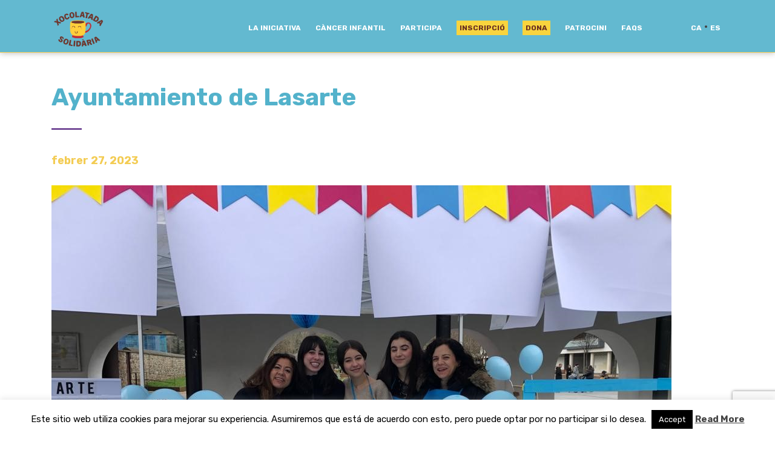

--- FILE ---
content_type: text/html; charset=UTF-8
request_url: https://xocolatadasolidaria.org/b95431367/
body_size: 14977
content:


<!DOCTYPE html>
<html lang="ca">
<head>
<!-- Facebook Pixel Code -->
<script>
  !function(f,b,e,v,n,t,s)
  {if(f.fbq)return;n=f.fbq=function(){n.callMethod?
  n.callMethod.apply(n,arguments):n.queue.push(arguments)};
  if(!f._fbq)f._fbq=n;n.push=n;n.loaded=!0;n.version='2.0';
  n.queue=[];t=b.createElement(e);t.async=!0;
  t.src=v;s=b.getElementsByTagName(e)[0];
  s.parentNode.insertBefore(t,s)}(window, document,'script',
  'https://connect.facebook.net/en_US/fbevents.js');
  fbq('init', '179633322408837');
  fbq('track', 'PageView');
</script>
<noscript><img height="1" width="1" style="display:none"
  src="https://www.facebook.com/tr?id=179633322408837&ev=PageView&noscript=1"
/></noscript>
<!-- End Facebook Pixel Code -->
<!-- Global site tag (gtag.js) - Google Analytics -->
<script async src="https://www.googletagmanager.com/gtag/js?id=UA-58113048-7"></script>
<script>
  window.dataLayer = window.dataLayer || [];
  function gtag(){dataLayer.push(arguments);}
  gtag('js', new Date());

  gtag('config', 'UA-58113048-7');
</script>

    <meta charset="UTF-8">
    <meta http-equiv="X-UA-Compatible" content="IE=edge">
    <meta name="viewport" content="width=device-width, initial-scale=1">
	<title>Ayuntamiento de Lasarte - Xocolatada Solidaria</title>
    <!-- HTML5 shim and Respond.js for IE8 support of HTML5 elements and media queries -->
    <!--[if lt IE 9]>
    <script src="https://oss.maxcdn.com/html5shiv/3.7.2/html5shiv.min.js"></script>
    <script src="https://oss.maxcdn.com/respond/1.4.2/respond.min.js"></script>
    <![endif]-->
    <meta name='robots' content='index, follow, max-image-preview:large, max-snippet:-1, max-video-preview:-1' />
	<style>img:is([sizes="auto" i], [sizes^="auto," i]) { contain-intrinsic-size: 3000px 1500px }</style>
	<link rel="alternate" hreflang="ca" href="https://xocolatadasolidaria.org/b95431367/" />
<link rel="alternate" hreflang="es" href="https://chocolatadasolidaria.org/b95431367/" />
<link rel="alternate" hreflang="x-default" href="https://xocolatadasolidaria.org/b95431367/" />
<meta name="dlm-version" content="5.1.4">
	<!-- This site is optimized with the Yoast SEO plugin v26.2 - https://yoast.com/wordpress/plugins/seo/ -->
	<link rel="canonical" href="https://xocolatadasolidaria.org/b95431367/" />
	<meta property="og:locale" content="ca_ES" />
	<meta property="og:type" content="article" />
	<meta property="og:title" content="Ayuntamiento de Lasarte - Xocolatada Solidaria" />
	<meta property="og:description" content="El pasado sábado, 25 de febrero, celebramos la tercera edición de la Chocolatada Solidaria en Lasarte (Gipuzkoa). Fueron muchos los vecinos y vecinas que se acercaron para colaborar y apoyar la iniciativa. Terminamos la jornada muy satisfechos, ilusionados y preparados ya para organizar la próxima en 2024. ¡Muchísimas gracias por vuestro trabajo!" />
	<meta property="og:url" content="https://xocolatadasolidaria.org/b95431367/" />
	<meta property="og:site_name" content="Xocolatada Solidaria" />
	<meta property="article:published_time" content="2023-02-27T13:11:21+00:00" />
	<meta property="article:modified_time" content="2023-02-27T15:28:31+00:00" />
	<meta property="og:image" content="https://xocolatadasolidaria.org/wp-content/uploads/2023/02/2023-02-27_63fc9eb7ae689_foto6.jpg" />
	<meta property="og:image:width" content="1024" />
	<meta property="og:image:height" content="768" />
	<meta property="og:image:type" content="image/jpeg" />
	<meta name="author" content="p02kcq9v" />
	<meta name="twitter:card" content="summary_large_image" />
	<meta name="twitter:label1" content="Escrit per" />
	<meta name="twitter:data1" content="p02kcq9v" />
	<meta name="twitter:label2" content="Temps estimat de lectura" />
	<meta name="twitter:data2" content="1 minut" />
	<script type="application/ld+json" class="yoast-schema-graph">{"@context":"https://schema.org","@graph":[{"@type":"WebPage","@id":"https://xocolatadasolidaria.org/b95431367/","url":"https://xocolatadasolidaria.org/b95431367/","name":"Ayuntamiento de Lasarte - Xocolatada Solidaria","isPartOf":{"@id":"https://xocolatadasolidaria.org/#website"},"primaryImageOfPage":{"@id":"https://xocolatadasolidaria.org/b95431367/#primaryimage"},"image":{"@id":"https://xocolatadasolidaria.org/b95431367/#primaryimage"},"thumbnailUrl":"https://xocolatadasolidaria.org/wp-content/uploads/2023/02/2023-02-27_63fc9eb7ae689_foto6.jpg","datePublished":"2023-02-27T13:11:21+00:00","dateModified":"2023-02-27T15:28:31+00:00","author":{"@id":"https://xocolatadasolidaria.org/#/schema/person/df75fd73ed10e89f7b02b8a4cf7829e6"},"breadcrumb":{"@id":"https://xocolatadasolidaria.org/b95431367/#breadcrumb"},"inLanguage":"ca","potentialAction":[{"@type":"ReadAction","target":["https://xocolatadasolidaria.org/b95431367/"]}]},{"@type":"ImageObject","inLanguage":"ca","@id":"https://xocolatadasolidaria.org/b95431367/#primaryimage","url":"https://xocolatadasolidaria.org/wp-content/uploads/2023/02/2023-02-27_63fc9eb7ae689_foto6.jpg","contentUrl":"https://xocolatadasolidaria.org/wp-content/uploads/2023/02/2023-02-27_63fc9eb7ae689_foto6.jpg","width":1024,"height":768},{"@type":"BreadcrumbList","@id":"https://xocolatadasolidaria.org/b95431367/#breadcrumb","itemListElement":[{"@type":"ListItem","position":1,"name":"Portada","item":"https://xocolatadasolidaria.org/"},{"@type":"ListItem","position":2,"name":"Ayuntamiento de Lasarte"}]},{"@type":"WebSite","@id":"https://xocolatadasolidaria.org/#website","url":"https://xocolatadasolidaria.org/","name":"Xocolatada Solidaria","description":"para la investigación del Cáncer Infantil","potentialAction":[{"@type":"SearchAction","target":{"@type":"EntryPoint","urlTemplate":"https://xocolatadasolidaria.org/?s={search_term_string}"},"query-input":{"@type":"PropertyValueSpecification","valueRequired":true,"valueName":"search_term_string"}}],"inLanguage":"ca"},{"@type":"Person","@id":"https://xocolatadasolidaria.org/#/schema/person/df75fd73ed10e89f7b02b8a4cf7829e6","name":"p02kcq9v","image":{"@type":"ImageObject","inLanguage":"ca","@id":"https://xocolatadasolidaria.org/#/schema/person/image/","url":"https://secure.gravatar.com/avatar/d0ff435a4f0357a5fdf8ac711d34f22ceb615e8dfd6e639cad923a0767ee148f?s=96&d=mm&r=g","contentUrl":"https://secure.gravatar.com/avatar/d0ff435a4f0357a5fdf8ac711d34f22ceb615e8dfd6e639cad923a0767ee148f?s=96&d=mm&r=g","caption":"p02kcq9v"},"url":"https://xocolatadasolidaria.org/author/srmunera/"}]}</script>
	<!-- / Yoast SEO plugin. -->


<link rel='dns-prefetch' href='//cdnjs.cloudflare.com' />
<script type="text/javascript">
/* <![CDATA[ */
window._wpemojiSettings = {"baseUrl":"https:\/\/s.w.org\/images\/core\/emoji\/16.0.1\/72x72\/","ext":".png","svgUrl":"https:\/\/s.w.org\/images\/core\/emoji\/16.0.1\/svg\/","svgExt":".svg","source":{"concatemoji":"https:\/\/xocolatadasolidaria.org\/wp-includes\/js\/wp-emoji-release.min.js?ver=6.8.3"}};
/*! This file is auto-generated */
!function(s,n){var o,i,e;function c(e){try{var t={supportTests:e,timestamp:(new Date).valueOf()};sessionStorage.setItem(o,JSON.stringify(t))}catch(e){}}function p(e,t,n){e.clearRect(0,0,e.canvas.width,e.canvas.height),e.fillText(t,0,0);var t=new Uint32Array(e.getImageData(0,0,e.canvas.width,e.canvas.height).data),a=(e.clearRect(0,0,e.canvas.width,e.canvas.height),e.fillText(n,0,0),new Uint32Array(e.getImageData(0,0,e.canvas.width,e.canvas.height).data));return t.every(function(e,t){return e===a[t]})}function u(e,t){e.clearRect(0,0,e.canvas.width,e.canvas.height),e.fillText(t,0,0);for(var n=e.getImageData(16,16,1,1),a=0;a<n.data.length;a++)if(0!==n.data[a])return!1;return!0}function f(e,t,n,a){switch(t){case"flag":return n(e,"\ud83c\udff3\ufe0f\u200d\u26a7\ufe0f","\ud83c\udff3\ufe0f\u200b\u26a7\ufe0f")?!1:!n(e,"\ud83c\udde8\ud83c\uddf6","\ud83c\udde8\u200b\ud83c\uddf6")&&!n(e,"\ud83c\udff4\udb40\udc67\udb40\udc62\udb40\udc65\udb40\udc6e\udb40\udc67\udb40\udc7f","\ud83c\udff4\u200b\udb40\udc67\u200b\udb40\udc62\u200b\udb40\udc65\u200b\udb40\udc6e\u200b\udb40\udc67\u200b\udb40\udc7f");case"emoji":return!a(e,"\ud83e\udedf")}return!1}function g(e,t,n,a){var r="undefined"!=typeof WorkerGlobalScope&&self instanceof WorkerGlobalScope?new OffscreenCanvas(300,150):s.createElement("canvas"),o=r.getContext("2d",{willReadFrequently:!0}),i=(o.textBaseline="top",o.font="600 32px Arial",{});return e.forEach(function(e){i[e]=t(o,e,n,a)}),i}function t(e){var t=s.createElement("script");t.src=e,t.defer=!0,s.head.appendChild(t)}"undefined"!=typeof Promise&&(o="wpEmojiSettingsSupports",i=["flag","emoji"],n.supports={everything:!0,everythingExceptFlag:!0},e=new Promise(function(e){s.addEventListener("DOMContentLoaded",e,{once:!0})}),new Promise(function(t){var n=function(){try{var e=JSON.parse(sessionStorage.getItem(o));if("object"==typeof e&&"number"==typeof e.timestamp&&(new Date).valueOf()<e.timestamp+604800&&"object"==typeof e.supportTests)return e.supportTests}catch(e){}return null}();if(!n){if("undefined"!=typeof Worker&&"undefined"!=typeof OffscreenCanvas&&"undefined"!=typeof URL&&URL.createObjectURL&&"undefined"!=typeof Blob)try{var e="postMessage("+g.toString()+"("+[JSON.stringify(i),f.toString(),p.toString(),u.toString()].join(",")+"));",a=new Blob([e],{type:"text/javascript"}),r=new Worker(URL.createObjectURL(a),{name:"wpTestEmojiSupports"});return void(r.onmessage=function(e){c(n=e.data),r.terminate(),t(n)})}catch(e){}c(n=g(i,f,p,u))}t(n)}).then(function(e){for(var t in e)n.supports[t]=e[t],n.supports.everything=n.supports.everything&&n.supports[t],"flag"!==t&&(n.supports.everythingExceptFlag=n.supports.everythingExceptFlag&&n.supports[t]);n.supports.everythingExceptFlag=n.supports.everythingExceptFlag&&!n.supports.flag,n.DOMReady=!1,n.readyCallback=function(){n.DOMReady=!0}}).then(function(){return e}).then(function(){var e;n.supports.everything||(n.readyCallback(),(e=n.source||{}).concatemoji?t(e.concatemoji):e.wpemoji&&e.twemoji&&(t(e.twemoji),t(e.wpemoji)))}))}((window,document),window._wpemojiSettings);
/* ]]> */
</script>
<style id='wp-emoji-styles-inline-css' type='text/css'>

	img.wp-smiley, img.emoji {
		display: inline !important;
		border: none !important;
		box-shadow: none !important;
		height: 1em !important;
		width: 1em !important;
		margin: 0 0.07em !important;
		vertical-align: -0.1em !important;
		background: none !important;
		padding: 0 !important;
	}
</style>
<link rel='stylesheet' id='wp-block-library-css' href='https://xocolatadasolidaria.org/wp-includes/css/dist/block-library/style.min.css?ver=6.8.3' type='text/css' media='all' />
<style id='classic-theme-styles-inline-css' type='text/css'>
/*! This file is auto-generated */
.wp-block-button__link{color:#fff;background-color:#32373c;border-radius:9999px;box-shadow:none;text-decoration:none;padding:calc(.667em + 2px) calc(1.333em + 2px);font-size:1.125em}.wp-block-file__button{background:#32373c;color:#fff;text-decoration:none}
</style>
<style id='global-styles-inline-css' type='text/css'>
:root{--wp--preset--aspect-ratio--square: 1;--wp--preset--aspect-ratio--4-3: 4/3;--wp--preset--aspect-ratio--3-4: 3/4;--wp--preset--aspect-ratio--3-2: 3/2;--wp--preset--aspect-ratio--2-3: 2/3;--wp--preset--aspect-ratio--16-9: 16/9;--wp--preset--aspect-ratio--9-16: 9/16;--wp--preset--color--black: #000000;--wp--preset--color--cyan-bluish-gray: #abb8c3;--wp--preset--color--white: #ffffff;--wp--preset--color--pale-pink: #f78da7;--wp--preset--color--vivid-red: #cf2e2e;--wp--preset--color--luminous-vivid-orange: #ff6900;--wp--preset--color--luminous-vivid-amber: #fcb900;--wp--preset--color--light-green-cyan: #7bdcb5;--wp--preset--color--vivid-green-cyan: #00d084;--wp--preset--color--pale-cyan-blue: #8ed1fc;--wp--preset--color--vivid-cyan-blue: #0693e3;--wp--preset--color--vivid-purple: #9b51e0;--wp--preset--gradient--vivid-cyan-blue-to-vivid-purple: linear-gradient(135deg,rgba(6,147,227,1) 0%,rgb(155,81,224) 100%);--wp--preset--gradient--light-green-cyan-to-vivid-green-cyan: linear-gradient(135deg,rgb(122,220,180) 0%,rgb(0,208,130) 100%);--wp--preset--gradient--luminous-vivid-amber-to-luminous-vivid-orange: linear-gradient(135deg,rgba(252,185,0,1) 0%,rgba(255,105,0,1) 100%);--wp--preset--gradient--luminous-vivid-orange-to-vivid-red: linear-gradient(135deg,rgba(255,105,0,1) 0%,rgb(207,46,46) 100%);--wp--preset--gradient--very-light-gray-to-cyan-bluish-gray: linear-gradient(135deg,rgb(238,238,238) 0%,rgb(169,184,195) 100%);--wp--preset--gradient--cool-to-warm-spectrum: linear-gradient(135deg,rgb(74,234,220) 0%,rgb(151,120,209) 20%,rgb(207,42,186) 40%,rgb(238,44,130) 60%,rgb(251,105,98) 80%,rgb(254,248,76) 100%);--wp--preset--gradient--blush-light-purple: linear-gradient(135deg,rgb(255,206,236) 0%,rgb(152,150,240) 100%);--wp--preset--gradient--blush-bordeaux: linear-gradient(135deg,rgb(254,205,165) 0%,rgb(254,45,45) 50%,rgb(107,0,62) 100%);--wp--preset--gradient--luminous-dusk: linear-gradient(135deg,rgb(255,203,112) 0%,rgb(199,81,192) 50%,rgb(65,88,208) 100%);--wp--preset--gradient--pale-ocean: linear-gradient(135deg,rgb(255,245,203) 0%,rgb(182,227,212) 50%,rgb(51,167,181) 100%);--wp--preset--gradient--electric-grass: linear-gradient(135deg,rgb(202,248,128) 0%,rgb(113,206,126) 100%);--wp--preset--gradient--midnight: linear-gradient(135deg,rgb(2,3,129) 0%,rgb(40,116,252) 100%);--wp--preset--font-size--small: 13px;--wp--preset--font-size--medium: 20px;--wp--preset--font-size--large: 36px;--wp--preset--font-size--x-large: 42px;--wp--preset--spacing--20: 0.44rem;--wp--preset--spacing--30: 0.67rem;--wp--preset--spacing--40: 1rem;--wp--preset--spacing--50: 1.5rem;--wp--preset--spacing--60: 2.25rem;--wp--preset--spacing--70: 3.38rem;--wp--preset--spacing--80: 5.06rem;--wp--preset--shadow--natural: 6px 6px 9px rgba(0, 0, 0, 0.2);--wp--preset--shadow--deep: 12px 12px 50px rgba(0, 0, 0, 0.4);--wp--preset--shadow--sharp: 6px 6px 0px rgba(0, 0, 0, 0.2);--wp--preset--shadow--outlined: 6px 6px 0px -3px rgba(255, 255, 255, 1), 6px 6px rgba(0, 0, 0, 1);--wp--preset--shadow--crisp: 6px 6px 0px rgba(0, 0, 0, 1);}:where(.is-layout-flex){gap: 0.5em;}:where(.is-layout-grid){gap: 0.5em;}body .is-layout-flex{display: flex;}.is-layout-flex{flex-wrap: wrap;align-items: center;}.is-layout-flex > :is(*, div){margin: 0;}body .is-layout-grid{display: grid;}.is-layout-grid > :is(*, div){margin: 0;}:where(.wp-block-columns.is-layout-flex){gap: 2em;}:where(.wp-block-columns.is-layout-grid){gap: 2em;}:where(.wp-block-post-template.is-layout-flex){gap: 1.25em;}:where(.wp-block-post-template.is-layout-grid){gap: 1.25em;}.has-black-color{color: var(--wp--preset--color--black) !important;}.has-cyan-bluish-gray-color{color: var(--wp--preset--color--cyan-bluish-gray) !important;}.has-white-color{color: var(--wp--preset--color--white) !important;}.has-pale-pink-color{color: var(--wp--preset--color--pale-pink) !important;}.has-vivid-red-color{color: var(--wp--preset--color--vivid-red) !important;}.has-luminous-vivid-orange-color{color: var(--wp--preset--color--luminous-vivid-orange) !important;}.has-luminous-vivid-amber-color{color: var(--wp--preset--color--luminous-vivid-amber) !important;}.has-light-green-cyan-color{color: var(--wp--preset--color--light-green-cyan) !important;}.has-vivid-green-cyan-color{color: var(--wp--preset--color--vivid-green-cyan) !important;}.has-pale-cyan-blue-color{color: var(--wp--preset--color--pale-cyan-blue) !important;}.has-vivid-cyan-blue-color{color: var(--wp--preset--color--vivid-cyan-blue) !important;}.has-vivid-purple-color{color: var(--wp--preset--color--vivid-purple) !important;}.has-black-background-color{background-color: var(--wp--preset--color--black) !important;}.has-cyan-bluish-gray-background-color{background-color: var(--wp--preset--color--cyan-bluish-gray) !important;}.has-white-background-color{background-color: var(--wp--preset--color--white) !important;}.has-pale-pink-background-color{background-color: var(--wp--preset--color--pale-pink) !important;}.has-vivid-red-background-color{background-color: var(--wp--preset--color--vivid-red) !important;}.has-luminous-vivid-orange-background-color{background-color: var(--wp--preset--color--luminous-vivid-orange) !important;}.has-luminous-vivid-amber-background-color{background-color: var(--wp--preset--color--luminous-vivid-amber) !important;}.has-light-green-cyan-background-color{background-color: var(--wp--preset--color--light-green-cyan) !important;}.has-vivid-green-cyan-background-color{background-color: var(--wp--preset--color--vivid-green-cyan) !important;}.has-pale-cyan-blue-background-color{background-color: var(--wp--preset--color--pale-cyan-blue) !important;}.has-vivid-cyan-blue-background-color{background-color: var(--wp--preset--color--vivid-cyan-blue) !important;}.has-vivid-purple-background-color{background-color: var(--wp--preset--color--vivid-purple) !important;}.has-black-border-color{border-color: var(--wp--preset--color--black) !important;}.has-cyan-bluish-gray-border-color{border-color: var(--wp--preset--color--cyan-bluish-gray) !important;}.has-white-border-color{border-color: var(--wp--preset--color--white) !important;}.has-pale-pink-border-color{border-color: var(--wp--preset--color--pale-pink) !important;}.has-vivid-red-border-color{border-color: var(--wp--preset--color--vivid-red) !important;}.has-luminous-vivid-orange-border-color{border-color: var(--wp--preset--color--luminous-vivid-orange) !important;}.has-luminous-vivid-amber-border-color{border-color: var(--wp--preset--color--luminous-vivid-amber) !important;}.has-light-green-cyan-border-color{border-color: var(--wp--preset--color--light-green-cyan) !important;}.has-vivid-green-cyan-border-color{border-color: var(--wp--preset--color--vivid-green-cyan) !important;}.has-pale-cyan-blue-border-color{border-color: var(--wp--preset--color--pale-cyan-blue) !important;}.has-vivid-cyan-blue-border-color{border-color: var(--wp--preset--color--vivid-cyan-blue) !important;}.has-vivid-purple-border-color{border-color: var(--wp--preset--color--vivid-purple) !important;}.has-vivid-cyan-blue-to-vivid-purple-gradient-background{background: var(--wp--preset--gradient--vivid-cyan-blue-to-vivid-purple) !important;}.has-light-green-cyan-to-vivid-green-cyan-gradient-background{background: var(--wp--preset--gradient--light-green-cyan-to-vivid-green-cyan) !important;}.has-luminous-vivid-amber-to-luminous-vivid-orange-gradient-background{background: var(--wp--preset--gradient--luminous-vivid-amber-to-luminous-vivid-orange) !important;}.has-luminous-vivid-orange-to-vivid-red-gradient-background{background: var(--wp--preset--gradient--luminous-vivid-orange-to-vivid-red) !important;}.has-very-light-gray-to-cyan-bluish-gray-gradient-background{background: var(--wp--preset--gradient--very-light-gray-to-cyan-bluish-gray) !important;}.has-cool-to-warm-spectrum-gradient-background{background: var(--wp--preset--gradient--cool-to-warm-spectrum) !important;}.has-blush-light-purple-gradient-background{background: var(--wp--preset--gradient--blush-light-purple) !important;}.has-blush-bordeaux-gradient-background{background: var(--wp--preset--gradient--blush-bordeaux) !important;}.has-luminous-dusk-gradient-background{background: var(--wp--preset--gradient--luminous-dusk) !important;}.has-pale-ocean-gradient-background{background: var(--wp--preset--gradient--pale-ocean) !important;}.has-electric-grass-gradient-background{background: var(--wp--preset--gradient--electric-grass) !important;}.has-midnight-gradient-background{background: var(--wp--preset--gradient--midnight) !important;}.has-small-font-size{font-size: var(--wp--preset--font-size--small) !important;}.has-medium-font-size{font-size: var(--wp--preset--font-size--medium) !important;}.has-large-font-size{font-size: var(--wp--preset--font-size--large) !important;}.has-x-large-font-size{font-size: var(--wp--preset--font-size--x-large) !important;}
:where(.wp-block-post-template.is-layout-flex){gap: 1.25em;}:where(.wp-block-post-template.is-layout-grid){gap: 1.25em;}
:where(.wp-block-columns.is-layout-flex){gap: 2em;}:where(.wp-block-columns.is-layout-grid){gap: 2em;}
:root :where(.wp-block-pullquote){font-size: 1.5em;line-height: 1.6;}
</style>
<link rel='stylesheet' id='contact-form-7-css' href='https://xocolatadasolidaria.org/wp-content/plugins/contact-form-7/includes/css/styles.css?ver=6.1.2' type='text/css' media='all' />
<link rel='stylesheet' id='cookie-law-info-css' href='https://xocolatadasolidaria.org/wp-content/plugins/cookie-law-info/legacy/public/css/cookie-law-info-public.css?ver=3.3.6' type='text/css' media='all' />
<link rel='stylesheet' id='cookie-law-info-gdpr-css' href='https://xocolatadasolidaria.org/wp-content/plugins/cookie-law-info/legacy/public/css/cookie-law-info-gdpr.css?ver=3.3.6' type='text/css' media='all' />
<link rel='stylesheet' id='wpcf7-redirect-script-frontend-css' href='https://xocolatadasolidaria.org/wp-content/plugins/wpcf7-redirect/build/assets/frontend-script.css?ver=2c532d7e2be36f6af233' type='text/css' media='all' />
<link rel='stylesheet' id='bootstrap-css' href='https://xocolatadasolidaria.org/wp-content/themes/xocolatada/css/bootstrap.min.css?ver=6.8.3' type='text/css' media='all' />
<link rel='stylesheet' id='style-css' href='https://xocolatadasolidaria.org/wp-content/themes/xocolatada/style.css?ver=6.8.3' type='text/css' media='all' />
<script type="text/javascript" src="https://ajax.googleapis.com/ajax/libs/jquery/3.5.1/jquery.min.js?ver=2.2.4" id="jquery-js"></script>
<script type="text/javascript" id="cookie-law-info-js-extra">
/* <![CDATA[ */
var Cli_Data = {"nn_cookie_ids":[],"cookielist":[],"non_necessary_cookies":[],"ccpaEnabled":"","ccpaRegionBased":"","ccpaBarEnabled":"","strictlyEnabled":["necessary","obligatoire"],"ccpaType":"gdpr","js_blocking":"","custom_integration":"","triggerDomRefresh":"","secure_cookies":""};
var cli_cookiebar_settings = {"animate_speed_hide":"500","animate_speed_show":"500","background":"#FFF","border":"#b1a6a6c2","border_on":"","button_1_button_colour":"#000","button_1_button_hover":"#000000","button_1_link_colour":"#fff","button_1_as_button":"1","button_1_new_win":"","button_2_button_colour":"#333","button_2_button_hover":"#292929","button_2_link_colour":"#444","button_2_as_button":"","button_2_hidebar":"1","button_3_button_colour":"#000","button_3_button_hover":"#000000","button_3_link_colour":"#fff","button_3_as_button":"1","button_3_new_win":"","button_4_button_colour":"#000","button_4_button_hover":"#000000","button_4_link_colour":"#fff","button_4_as_button":"1","button_7_button_colour":"#61a229","button_7_button_hover":"#4e8221","button_7_link_colour":"#fff","button_7_as_button":"1","button_7_new_win":"","font_family":"inherit","header_fix":"","notify_animate_hide":"1","notify_animate_show":"","notify_div_id":"#cookie-law-info-bar","notify_position_horizontal":"right","notify_position_vertical":"bottom","scroll_close":"","scroll_close_reload":"","accept_close_reload":"","reject_close_reload":"","showagain_tab":"","showagain_background":"#fff","showagain_border":"#000","showagain_div_id":"#cookie-law-info-again","showagain_x_position":"100px","text":"#000","show_once_yn":"","show_once":"10000","logging_on":"","as_popup":"","popup_overlay":"1","bar_heading_text":"","cookie_bar_as":"banner","popup_showagain_position":"bottom-right","widget_position":"left"};
var log_object = {"ajax_url":"https:\/\/xocolatadasolidaria.org\/wp-admin\/admin-ajax.php"};
/* ]]> */
</script>
<script type="text/javascript" src="https://xocolatadasolidaria.org/wp-content/plugins/cookie-law-info/legacy/public/js/cookie-law-info-public.js?ver=3.3.6" id="cookie-law-info-js"></script>
<script type="text/javascript" id="usp-js-before">
/* <![CDATA[ */
usp_pro_submit_button = 1; usp_pro_success_form = 0; 
/* ]]> */
</script>
<script type="text/javascript" src="https://xocolatadasolidaria.org/wp-content/plugins/usp-pro/js/usp-pro.js?ver=4.6" id="usp-js"></script>
<script type="text/javascript" id="wpml-xdomain-data-js-extra">
/* <![CDATA[ */
var wpml_xdomain_data = {"css_selector":"wpml-ls-item","ajax_url":"https:\/\/xocolatadasolidaria.org\/wp-admin\/admin-ajax.php","current_lang":"ca","_nonce":"374f21958e"};
/* ]]> */
</script>
<script type="text/javascript" src="https://xocolatadasolidaria.org/wp-content/plugins/sitepress-multilingual-cms/res/js/xdomain-data.js?ver=480995" id="wpml-xdomain-data-js" defer="defer" data-wp-strategy="defer"></script>
<script></script><link rel="https://api.w.org/" href="https://xocolatadasolidaria.org/wp-json/" /><link rel="alternate" title="JSON" type="application/json" href="https://xocolatadasolidaria.org/wp-json/wp/v2/posts/10556" /><link rel="EditURI" type="application/rsd+xml" title="RSD" href="https://xocolatadasolidaria.org/xmlrpc.php?rsd" />
<meta name="generator" content="WordPress 6.8.3" />
<link rel='shortlink' href='https://xocolatadasolidaria.org/?p=10556' />
<link rel="alternate" title="oEmbed (JSON)" type="application/json+oembed" href="https://xocolatadasolidaria.org/wp-json/oembed/1.0/embed?url=https%3A%2F%2Fxocolatadasolidaria.org%2Fb95431367%2F" />
<link rel="alternate" title="oEmbed (XML)" type="text/xml+oembed" href="https://xocolatadasolidaria.org/wp-json/oembed/1.0/embed?url=https%3A%2F%2Fxocolatadasolidaria.org%2Fb95431367%2F&#038;format=xml" />
<meta name="generator" content="WPML ver:4.8.0 stt:8,2;" />
<script type="text/javascript">
(function(url){
	if(/(?:Chrome\/26\.0\.1410\.63 Safari\/537\.31|WordfenceTestMonBot)/.test(navigator.userAgent)){ return; }
	var addEvent = function(evt, handler) {
		if (window.addEventListener) {
			document.addEventListener(evt, handler, false);
		} else if (window.attachEvent) {
			document.attachEvent('on' + evt, handler);
		}
	};
	var removeEvent = function(evt, handler) {
		if (window.removeEventListener) {
			document.removeEventListener(evt, handler, false);
		} else if (window.detachEvent) {
			document.detachEvent('on' + evt, handler);
		}
	};
	var evts = 'contextmenu dblclick drag dragend dragenter dragleave dragover dragstart drop keydown keypress keyup mousedown mousemove mouseout mouseover mouseup mousewheel scroll'.split(' ');
	var logHuman = function() {
		if (window.wfLogHumanRan) { return; }
		window.wfLogHumanRan = true;
		var wfscr = document.createElement('script');
		wfscr.type = 'text/javascript';
		wfscr.async = true;
		wfscr.src = url + '&r=' + Math.random();
		(document.getElementsByTagName('head')[0]||document.getElementsByTagName('body')[0]).appendChild(wfscr);
		for (var i = 0; i < evts.length; i++) {
			removeEvent(evts[i], logHuman);
		}
	};
	for (var i = 0; i < evts.length; i++) {
		addEvent(evts[i], logHuman);
	}
})('//xocolatadasolidaria.org/?wordfence_lh=1&hid=E619C17DA61CA1ACF91D6BFDF1C2E657');
</script><style type="text/css">.recentcomments a{display:inline !important;padding:0 !important;margin:0 !important;}</style><meta name="generator" content="Powered by WPBakery Page Builder - drag and drop page builder for WordPress."/>
<link rel="icon" href="https://xocolatadasolidaria.org/wp-content/uploads/2022/10/cropped-favicon-32x32.png" sizes="32x32" />
<link rel="icon" href="https://xocolatadasolidaria.org/wp-content/uploads/2022/10/cropped-favicon-192x192.png" sizes="192x192" />
<link rel="apple-touch-icon" href="https://xocolatadasolidaria.org/wp-content/uploads/2022/10/cropped-favicon-180x180.png" />
<meta name="msapplication-TileImage" content="https://xocolatadasolidaria.org/wp-content/uploads/2022/10/cropped-favicon-270x270.png" />
		<style type="text/css" id="wp-custom-css">
			#menu-item-8142 a, #menu-item-8143 a, #menu-item-8616 a , #menu-item-8612 a {
    background-color: #f8d43e;
    padding: 5px;
    color: #692e20;
}
	
.patro-txt{
	font-size:15px !important;
}

.web, .facebook, .instagram, .tweeter, .youtube, .linkedin {
    display: inline-block;
    margin: 5px;
    border: solid 0px black;
    border-radius: 100%;
    background-color: #53b2cb;
    color: #fff !important;
    width: 40px;
    height: 40px;
    cursor: pointer;
    box-shadow: 1px 1px 2px 1px white;
}

.youtube {
    padding: 2px 6px 5px 6px;
}

.linkedin {
    padding: 2px 6px 5px 6px;
}		</style>
		<noscript><style> .wpb_animate_when_almost_visible { opacity: 1; }</style></noscript>	
	<link rel="apple-touch-icon" sizes="180x180" href="/favicon/apple-touch-icon.png">
	<link rel="icon" type="image/png" sizes="32x32" href="/favicon/favicon-32x32.png">
	<link rel="icon" type="image/png" sizes="16x16" href="/favicon/favicon-16x16.png">
	<link rel="manifest" href="/favicon/site.webmanifest">
	<link rel="mask-icon" href="/favicon	/safari-pinned-tab.svg" color="#5bbad5">
	<meta name="msapplication-TileColor" content="#ffffff">
	<meta name="theme-color" content="#ffffff">
	<script>
		
		window.onload=function(){
			(function(d){
			 var
			 ce=function(e,n){var a=document.createEvent("CustomEvent");a.initCustomEvent(n,true,true,e.target);e.target.dispatchEvent(a);a=null;return false},
			 nm=true,sp={x:0,y:0},ep={x:0,y:0},
			 touch={
			  touchstart:function(e){sp={x:e.touches[0].pageX,y:e.touches[0].pageY}},
			  touchmove:function(e){nm=false;ep={x:e.touches[0].pageX,y:e.touches[0].pageY}},
			  touchend:function(e){if(nm){ce(e,'fc')}else{var x=ep.x-sp.x,xr=Math.abs(x),y=ep.y-sp.y,yr=Math.abs(y);if(Math.max(xr,yr)>20){ce(e,(xr>yr?(x<0?'swl':'swr'):(y<0?'swu':'swd')))}};nm=true},
			  touchcancel:function(e){nm=false}
			 };
			 for(var a in touch){d.addEventListener(a,touch[a],false);}
			})(document);
			//EXAMPLE OF USE
			var h=function(e){console.log(e.type,e)};
			document.body.addEventListener('fc',h,false);// 0-50ms vs 500ms with normal click
			document.body.addEventListener('swl',h,false);
			document.body.addEventListener('swr',h,false);
			document.body.addEventListener('swu',h,false);
			document.body.addEventListener('swd',h,false);
			}


		
</script>
    <script>
		jQuery(document).ready(function(){
			if(jQuery('.usp-label.usp-label-agree').text() === 'Acepto los términos y condiciones'){
				jQuery('.usp-label.usp-label-agree').text('');
				jQuery('.usp-label.usp-label-agree').append('<a href="/politica-de-privacitat">Acepto los términos y condiciones</a>');
			}else if(jQuery('.usp-label.usp-label-agree').text() === 'Accepto els termes i condicions'){
				jQuery('.usp-label.usp-label-agree').text('');
				jQuery('.usp-label.usp-label-agree').append('<a href="/politica-de-privacitat">Accepto els termes i condicions</a>');
			}
		});
	</script>
</head>

<body data-rsssl=1 class="wp-singular post-template-default single single-post postid-10556 single-format-standard wp-theme-xocolatada metaslider-plugin wpb-js-composer js-comp-ver-8.6.1 vc_responsive">

<div id="page" class="hfeed site push">
	<div class="menuheader">
		<div class="container">
			<div class="row">
				<div class="col-2 d-flex align-items-center">
					<a href="https://xocolatadasolidaria.org/">
											<img src="https://xocolatadasolidaria.org/wp-content/themes/xocolatada/img/logo-ca.png" alt="Logo ca" width="90px">
										</a>
				</div>
				
				<div class="col-8 offset-1 text-center">
					<ul id="menu-menu-principal-ca" class=""><li id="menu-item-9932" class="menu-item menu-item-type-custom menu-item-object-custom menu-item-has-children menu-item-9932"><a href="#"><span>La iniciativa</span></a>
<ul class="sub-menu">
	<li id="menu-item-9933" class="menu-item menu-item-type-post_type menu-item-object-page menu-item-9933"><a href="https://xocolatadasolidaria.org/en-que-consisteix-la-iniciativa/"><span>En què consisteix</span></a></li>
	<li id="menu-item-9934" class="menu-item menu-item-type-post_type menu-item-object-page menu-item-9934"><a href="https://xocolatadasolidaria.org/projectes-financats/"><span>Projectes finançats</span></a></li>
</ul>
</li>
<li id="menu-item-9935" class="menu-item menu-item-type-post_type menu-item-object-page menu-item-has-children menu-item-9935"><a href="https://xocolatadasolidaria.org/el-cancer-infantil/"><span>Càncer infantil</span></a>
<ul class="sub-menu">
	<li id="menu-item-9936" class="menu-item menu-item-type-post_type menu-item-object-page menu-item-9936"><a href="https://xocolatadasolidaria.org/el-cancer-infantil/"><span>El càncer infantil</span></a></li>
	<li id="menu-item-9937" class="menu-item menu-item-type-post_type menu-item-object-page menu-item-9937"><a href="https://xocolatadasolidaria.org/hospital-sant-joan-de-deu/"><span>L’Hospital Sant Joan de Déu</span></a></li>
</ul>
</li>
<li id="menu-item-9938" class="menu-item menu-item-type-custom menu-item-object-custom menu-item-has-children menu-item-9938"><a href="#"><span>Participa</span></a>
<ul class="sub-menu">
	<li id="menu-item-9962" class="menu-item menu-item-type-post_type menu-item-object-page menu-item-9962"><a href="https://xocolatadasolidaria.org/com-participar/"><span>Com participar</span></a></li>
	<li id="menu-item-9940" class="menu-item menu-item-type-post_type menu-item-object-page menu-item-9940"><a href="https://xocolatadasolidaria.org/materials/"><span>Materials</span></a></li>
	<li id="menu-item-9963" class="menu-item menu-item-type-post_type menu-item-object-page menu-item-9963"><a href="https://xocolatadasolidaria.org/inscrits-2025/"><span>Inscrits 2025-26</span></a></li>
	<li id="menu-item-9939" class="menu-item menu-item-type-post_type menu-item-object-page menu-item-9939"><a href="https://xocolatadasolidaria.org/les-vostres-xocolatades/"><span>Les vostres xocolatades</span></a></li>
</ul>
</li>
<li id="menu-item-9944" class="menu-item menu-item-type-post_type menu-item-object-page menu-item-9944"><a href="https://xocolatadasolidaria.org/inscripcio/"><span>Inscripció</span></a></li>
<li id="menu-item-9954" class="menu-item menu-item-type-custom menu-item-object-custom menu-item-9954"><a target="_blank" href="https://xocolatadasolidaria.org/landing/donacio.html?lang=ca"><span>Dona</span></a></li>
<li id="menu-item-9942" class="menu-item menu-item-type-post_type menu-item-object-page menu-item-9942"><a href="https://xocolatadasolidaria.org/patrocini/"><span>Patrocini</span></a></li>
<li id="menu-item-9943" class="menu-item menu-item-type-post_type menu-item-object-page menu-item-9943"><a href="https://xocolatadasolidaria.org/preguntes-frequents/"><span>FAQs</span></a></li>
</ul>				</div>
				<div class="col-1 text-right">
					<ul class="menu-header" style="width:70px;">
						<li><a href="https://xocolatadasolidaria.org">ca</a> · <a href="http://chocolatadasolidaria.org">es</a></li>
					</ul>
				</div>
			</div>
		</div>
	</div>
<div class="menu-mvl">
	<div class="container">
	<div class="row">	    
	    <div class="col-sm-6 col-6">
		    <a href="https://xocolatadasolidaria.org/">
							<img src="https://xocolatadasolidaria.org/wp-content/themes/xocolatada/img/logo-ca.png" alt="Logo es" width="90px">
					    </a>
	    </div>
		<div class="col-sm-6 col-6">
			<a href="#responsive-menu" class="menu-link"><div id="nav-icon3">
  <span></span>
  <span></span>
  <span></span>
  <span></span>
</div>
</a>
		</div>
			
						
		</div>
	</div>
</div>


    
    </div>
    
           
       
      
       
       <div class="top-page-single padding-topfixed">

	   		<div class="container">
				    <div class="row">			
						<div class="col-md-12">
							<h1>Ayuntamiento de Lasarte</h1>
														
						</div>
				    </div>
    		</div>
       </div>
    
    
    
    
    <div class="container post">
		<div class="row ">
			<div class="col-md-12">
			
				<div class="date-post">
					<p>febrer 27, 2023<br><br>
					<img width="1024" height="768" src="https://xocolatadasolidaria.org/wp-content/uploads/2023/02/2023-02-27_63fc9eb7ae689_foto6.jpg" class="attachment-post-thumbnail size-post-thumbnail wp-post-image" alt="" decoding="async" fetchpriority="high" srcset="https://xocolatadasolidaria.org/wp-content/uploads/2023/02/2023-02-27_63fc9eb7ae689_foto6.jpg 1024w, https://xocolatadasolidaria.org/wp-content/uploads/2023/02/2023-02-27_63fc9eb7ae689_foto6-300x225.jpg 300w, https://xocolatadasolidaria.org/wp-content/uploads/2023/02/2023-02-27_63fc9eb7ae689_foto6-768x576.jpg 768w" sizes="(max-width: 1024px) 100vw, 1024px" />				</div>
			</div>
		</div>
		
		<div class="row content-post">
			<div class="col-md-12">						
			<!--<div class="img-post">
				<img width="1024" height="768" src="https://xocolatadasolidaria.org/wp-content/uploads/2023/02/2023-02-27_63fc9eb7ae689_foto6.jpg" class="attachment-post-thumbnail size-post-thumbnail wp-post-image" alt="" decoding="async" srcset="https://xocolatadasolidaria.org/wp-content/uploads/2023/02/2023-02-27_63fc9eb7ae689_foto6.jpg 1024w, https://xocolatadasolidaria.org/wp-content/uploads/2023/02/2023-02-27_63fc9eb7ae689_foto6-300x225.jpg 300w, https://xocolatadasolidaria.org/wp-content/uploads/2023/02/2023-02-27_63fc9eb7ae689_foto6-768x576.jpg 768w" sizes="(max-width: 1024px) 100vw, 1024px" />				
			</div>-->
	    <p>El pasado sábado, 25 de febrero, celebramos la tercera edición de la Chocolatada Solidaria en Lasarte (Gipuzkoa). Fueron muchos los vecinos y vecinas que se acercaron para colaborar y apoyar la iniciativa. Terminamos la jornada muy satisfechos, ilusionados y preparados ya para organizar la próxima en 2024.<br />
¡Muchísimas gracias por vuestro trabajo!</p>
<div class="usp-images-wrap"><span class="usp-image-wrap"><a href="https://xocolatadasolidaria.org/wp-content/uploads/2023/02/2023-02-27_63fc9eb7ae6f4_foto2.jpg" class="lightbox" rel="lightbox" title=""><img decoding="async" id="usp-attach-id-10545" class="usp-image" src="https://xocolatadasolidaria.org/wp-content/uploads/2023/02/2023-02-27_63fc9eb7ae6f4_foto2-150x150.jpg" width="150" height="150" /></a></span><span class="usp-image-wrap"><a href="https://xocolatadasolidaria.org/wp-content/uploads/2023/02/2023-02-27_63fc9eb7ae724_foto3.jpg" class="lightbox" rel="lightbox" title=""><img loading="lazy" decoding="async" id="usp-attach-id-10547" class="usp-image" src="https://xocolatadasolidaria.org/wp-content/uploads/2023/02/2023-02-27_63fc9eb7ae724_foto3-150x150.jpg" width="150" height="150" /></a></span><span class="usp-image-wrap"><a href="https://xocolatadasolidaria.org/wp-content/uploads/2023/02/2023-02-27_63fc9eb7ae753_foto9.jpg" class="lightbox" rel="lightbox" title=""><img loading="lazy" decoding="async" id="usp-attach-id-10549" class="usp-image" src="https://xocolatadasolidaria.org/wp-content/uploads/2023/02/2023-02-27_63fc9eb7ae753_foto9-150x150.jpg" width="150" height="150" /></a></span><span class="usp-image-wrap"><a href="https://xocolatadasolidaria.org/wp-content/uploads/2023/02/2023-02-27_63fc9eb7ae780_foto7.jpg" class="lightbox" rel="lightbox" title=""><img loading="lazy" decoding="async" id="usp-attach-id-10551" class="usp-image" src="https://xocolatadasolidaria.org/wp-content/uploads/2023/02/2023-02-27_63fc9eb7ae780_foto7-150x150.jpg" width="150" height="150" /></a></span><span class="usp-image-wrap"><a href="https://xocolatadasolidaria.org/wp-content/uploads/2023/02/2023-02-27_63fc9eb7ae7ad_foto5.jpg" class="lightbox" rel="lightbox" title=""><img loading="lazy" decoding="async" id="usp-attach-id-10553" class="usp-image" src="https://xocolatadasolidaria.org/wp-content/uploads/2023/02/2023-02-27_63fc9eb7ae7ad_foto5-150x150.jpg" width="150" height="150" /></a></span><span class="usp-image-wrap"><a href="https://xocolatadasolidaria.org/wp-content/uploads/2023/02/2023-02-27_63fc9eb7ae689_foto6.jpg" class="lightbox" rel="lightbox" title=""><img loading="lazy" decoding="async" id="usp-attach-id-10541" class="usp-image" src="https://xocolatadasolidaria.org/wp-content/uploads/2023/02/2023-02-27_63fc9eb7ae689_foto6-150x150.jpg" width="150" height="150" /></a></span><span class="usp-image-wrap"><a href="https://xocolatadasolidaria.org/wp-content/uploads/2023/02/2023-02-27_63fc9eb7ae6c2_foto4.jpg" class="lightbox" rel="lightbox" title=""><img loading="lazy" decoding="async" id="usp-attach-id-10543" class="usp-image" src="https://xocolatadasolidaria.org/wp-content/uploads/2023/02/2023-02-27_63fc9eb7ae6c2_foto4-150x150.jpg" width="150" height="150" /></a></span></div>    			</div>	
			<!--<div class="col-md-12">
									<a href="https://xocolatadasolidaria.org/wp-content/uploads/2023/02/2023-02-27_63fc9eb7ae6f4_foto2.jpg" ><img class="" src="https://xocolatadasolidaria.org/wp-content/uploads/2023/02/2023-02-27_63fc9eb7ae6f4_foto2-150x150.jpg" alt="image-0" title="image-0"></a>
					
										<a href="https://xocolatadasolidaria.org/wp-content/uploads/2023/02/2023-02-27_63fc9eb7ae724_foto3-1024x768.jpg" ><img class="" src="https://xocolatadasolidaria.org/wp-content/uploads/2023/02/2023-02-27_63fc9eb7ae724_foto3-150x150.jpg" alt="image-1" title="image-1"></a>
					
										<a href="https://xocolatadasolidaria.org/wp-content/uploads/2023/02/2023-02-27_63fc9eb7ae753_foto9.jpg" ><img class="" src="https://xocolatadasolidaria.org/wp-content/uploads/2023/02/2023-02-27_63fc9eb7ae753_foto9-150x150.jpg" alt="image-2" title="image-2"></a>
					
										<a href="https://xocolatadasolidaria.org/wp-content/uploads/2023/02/2023-02-27_63fc9eb7ae780_foto7.jpg" ><img class="" src="https://xocolatadasolidaria.org/wp-content/uploads/2023/02/2023-02-27_63fc9eb7ae780_foto7-150x150.jpg" alt="image-3" title="image-3"></a>
					
										<a href="https://xocolatadasolidaria.org/wp-content/uploads/2023/02/2023-02-27_63fc9eb7ae7ad_foto5.jpg" ><img class="" src="https://xocolatadasolidaria.org/wp-content/uploads/2023/02/2023-02-27_63fc9eb7ae7ad_foto5-150x150.jpg" alt="image-4" title="image-4"></a>
					
										<a href="https://xocolatadasolidaria.org/wp-content/uploads/2023/02/2023-02-27_63fc9eb7ae689_foto6.jpg" ><img class="" src="https://xocolatadasolidaria.org/wp-content/uploads/2023/02/2023-02-27_63fc9eb7ae689_foto6-150x150.jpg" alt="image-5" title="image-5"></a>
					
										<a href="https://xocolatadasolidaria.org/wp-content/uploads/2023/02/2023-02-27_63fc9eb7ae6c2_foto4-1024x768.jpg" ><img class="" src="https://xocolatadasolidaria.org/wp-content/uploads/2023/02/2023-02-27_63fc9eb7ae6c2_foto4-150x150.jpg" alt="image-6" title="image-6"></a>
					
						
			</div>
			-->	
		</div>
		
		
	 </div>	
<link rel="stylesheet" href="https://use.fontawesome.com/releases/v5.5.0/css/all.css" integrity="sha384-B4dIYHKNBt8Bc12p+WXckhzcICo0wtJAoU8YZTY5qE0Id1GSseTk6S+L3BlXeVIU" crossorigin="anonymous">

<footer class="footer">
    <div class="container">
	    <div class="row">
		    <div class="col-md-3">
			    <aside id="media_image-2" class="widget widget_media_image"><h2 class="widget-title">A benefici de:</h2><img width="156" height="120" src="https://xocolatadasolidaria.org/wp-content/uploads/2021/09/logo-foot.png" class="image wp-image-8913  attachment-full size-full" alt="" style="max-width: 100%; height: auto;" decoding="async" loading="lazy" /></aside>		    </div>
		    <div class="col-md-3">
			    <aside id="text-9" class="widget widget_text"><h2 class="widget-title">Informació</h2>			<div class="textwidget"><p><a href="mailto:info@xocolatadasolidaria.org">info@xocolatadasolidaria.org</a></p>
<p>Telèfon de contacte <a href="tel:936006330">93 600 63 30</a></p>
<p><a href="https://xocolatadasolidaria.org/politica-de-privacitat/">Política de privacitat</a></p>
</div>
		</aside>		    </div>
		    <div class="col-md-3">
			    <aside id="custom_html-2" class="widget_text widget widget_custom_html"><h2 class="widget-title">A les xarxes</h2><div class="textwidget custom-html-widget"><div class="xarxes-footer">
<a href="https://www.facebook.com/chocolatadasolidaria" target="_blank"><i class="fab fa-facebook-square"></i></a> <a href="https://twitter.com/ChocolatadaSol_" target="_blank"><i class="fab fa-twitter-square"></i></a> <a href="https://www.instagram.com/chocolatadasolidaria/" target="_blank"><i class="fab fa-instagram"></i></a> <a href="https://www.youtube.com/channel/UCvDIqBc55aUz2Nhfp6crSXg"><i class="fab fa-youtube"></i></a> <a href="https://www.linkedin.com/company/chocolatada-solidaria"><i class="fab fa-linkedin-in"></i></a>
</div></div></aside>		    </div>
		    <div class="col-md-3">
			    		    </div>
	    </div>
    </div>
    
</footer>
<script type="speculationrules">
{"prefetch":[{"source":"document","where":{"and":[{"href_matches":"\/*"},{"not":{"href_matches":["\/wp-*.php","\/wp-admin\/*","\/wp-content\/uploads\/*","\/wp-content\/*","\/wp-content\/plugins\/*","\/wp-content\/themes\/xocolatada\/*","\/*\\?(.+)"]}},{"not":{"selector_matches":"a[rel~=\"nofollow\"]"}},{"not":{"selector_matches":".no-prefetch, .no-prefetch a"}}]},"eagerness":"conservative"}]}
</script>
<!--googleoff: all--><div id="cookie-law-info-bar" data-nosnippet="true"><span>Este sitio web utiliza cookies para mejorar su experiencia. Asumiremos que está de acuerdo con esto, pero puede optar por no participar si lo desea. <a role='button' data-cli_action="accept" id="cookie_action_close_header" class="medium cli-plugin-button cli-plugin-main-button cookie_action_close_header cli_action_button wt-cli-accept-btn">Accept</a> <a href="https://xocolatadasolidaria.org/cookies/" id="CONSTANT_OPEN_URL" target="_blank" class="cli-plugin-main-link">Read More</a></span></div><div id="cookie-law-info-again" data-nosnippet="true"><span id="cookie_hdr_showagain">Privacy &amp; Cookies Policy</span></div><div class="cli-modal" data-nosnippet="true" id="cliSettingsPopup" tabindex="-1" role="dialog" aria-labelledby="cliSettingsPopup" aria-hidden="true">
  <div class="cli-modal-dialog" role="document">
	<div class="cli-modal-content cli-bar-popup">
		  <button type="button" class="cli-modal-close" id="cliModalClose">
			<svg class="" viewBox="0 0 24 24"><path d="M19 6.41l-1.41-1.41-5.59 5.59-5.59-5.59-1.41 1.41 5.59 5.59-5.59 5.59 1.41 1.41 5.59-5.59 5.59 5.59 1.41-1.41-5.59-5.59z"></path><path d="M0 0h24v24h-24z" fill="none"></path></svg>
			<span class="wt-cli-sr-only">Tanca</span>
		  </button>
		  <div class="cli-modal-body">
			<div class="cli-container-fluid cli-tab-container">
	<div class="cli-row">
		<div class="cli-col-12 cli-align-items-stretch cli-px-0">
			<div class="cli-privacy-overview">
				<h4>Privacy Overview</h4>				<div class="cli-privacy-content">
					<div class="cli-privacy-content-text">This website uses cookies to improve your experience while you navigate through the website. Out of these, the cookies that are categorized as necessary are stored on your browser as they are essential for the working of basic functionalities of the website. We also use third-party cookies that help us analyze and understand how you use this website. These cookies will be stored in your browser only with your consent. You also have the option to opt-out of these cookies. But opting out of some of these cookies may affect your browsing experience.</div>
				</div>
				<a class="cli-privacy-readmore" aria-label="Mostra'n més" role="button" data-readmore-text="Mostra'n més" data-readless-text="Mostra'n menys"></a>			</div>
		</div>
		<div class="cli-col-12 cli-align-items-stretch cli-px-0 cli-tab-section-container">
												<div class="cli-tab-section">
						<div class="cli-tab-header">
							<a role="button" tabindex="0" class="cli-nav-link cli-settings-mobile" data-target="necessary" data-toggle="cli-toggle-tab">
								Necessary							</a>
															<div class="wt-cli-necessary-checkbox">
									<input type="checkbox" class="cli-user-preference-checkbox"  id="wt-cli-checkbox-necessary" data-id="checkbox-necessary" checked="checked"  />
									<label class="form-check-label" for="wt-cli-checkbox-necessary">Necessary</label>
								</div>
								<span class="cli-necessary-caption">Sempre activat</span>
													</div>
						<div class="cli-tab-content">
							<div class="cli-tab-pane cli-fade" data-id="necessary">
								<div class="wt-cli-cookie-description">
									Necessary cookies are absolutely essential for the website to function properly. This category only includes cookies that ensures basic functionalities and security features of the website. These cookies do not store any personal information.								</div>
							</div>
						</div>
					</div>
																	<div class="cli-tab-section">
						<div class="cli-tab-header">
							<a role="button" tabindex="0" class="cli-nav-link cli-settings-mobile" data-target="non-necessary" data-toggle="cli-toggle-tab">
								Non-necessary							</a>
															<div class="cli-switch">
									<input type="checkbox" id="wt-cli-checkbox-non-necessary" class="cli-user-preference-checkbox"  data-id="checkbox-non-necessary" checked='checked' />
									<label for="wt-cli-checkbox-non-necessary" class="cli-slider" data-cli-enable="Habilitat" data-cli-disable="Desactivat"><span class="wt-cli-sr-only">Non-necessary</span></label>
								</div>
													</div>
						<div class="cli-tab-content">
							<div class="cli-tab-pane cli-fade" data-id="non-necessary">
								<div class="wt-cli-cookie-description">
									Any cookies that may not be particularly necessary for the website to function and is used specifically to collect user personal data via analytics, ads, other embedded contents are termed as non-necessary cookies. It is mandatory to procure user consent prior to running these cookies on your website.								</div>
							</div>
						</div>
					</div>
										</div>
	</div>
</div>
		  </div>
		  <div class="cli-modal-footer">
			<div class="wt-cli-element cli-container-fluid cli-tab-container">
				<div class="cli-row">
					<div class="cli-col-12 cli-align-items-stretch cli-px-0">
						<div class="cli-tab-footer wt-cli-privacy-overview-actions">
						
															<a id="wt-cli-privacy-save-btn" role="button" tabindex="0" data-cli-action="accept" class="wt-cli-privacy-btn cli_setting_save_button wt-cli-privacy-accept-btn cli-btn">DESA I ACCEPTA</a>
													</div>
						
					</div>
				</div>
			</div>
		</div>
	</div>
  </div>
</div>
<div class="cli-modal-backdrop cli-fade cli-settings-overlay"></div>
<div class="cli-modal-backdrop cli-fade cli-popupbar-overlay"></div>
<!--googleon: all--><script type="text/javascript" src="https://xocolatadasolidaria.org/wp-content/themes/xocolatada/js/bigSlide.min.js?ver=20161214" id="my-responive-menu-js"></script>
<script type="text/javascript" src="https://xocolatadasolidaria.org/wp-includes/js/dist/hooks.min.js?ver=4d63a3d491d11ffd8ac6" id="wp-hooks-js"></script>
<script type="text/javascript" src="https://xocolatadasolidaria.org/wp-includes/js/dist/i18n.min.js?ver=5e580eb46a90c2b997e6" id="wp-i18n-js"></script>
<script type="text/javascript" id="wp-i18n-js-after">
/* <![CDATA[ */
wp.i18n.setLocaleData( { 'text direction\u0004ltr': [ 'ltr' ] } );
wp.i18n.setLocaleData( { 'text direction\u0004ltr': [ 'ltr' ] } );
/* ]]> */
</script>
<script type="text/javascript" src="https://xocolatadasolidaria.org/wp-content/plugins/contact-form-7/includes/swv/js/index.js?ver=6.1.2" id="swv-js"></script>
<script type="text/javascript" id="contact-form-7-js-translations">
/* <![CDATA[ */
( function( domain, translations ) {
	var localeData = translations.locale_data[ domain ] || translations.locale_data.messages;
	localeData[""].domain = domain;
	wp.i18n.setLocaleData( localeData, domain );
} )( "contact-form-7", {"translation-revision-date":"2025-04-11 11:03:18+0000","generator":"GlotPress\/4.0.1","domain":"messages","locale_data":{"messages":{"":{"domain":"messages","plural-forms":"nplurals=2; plural=n != 1;","lang":"ca"},"This contact form is placed in the wrong place.":["Aquest formulari de contacte est\u00e0 col\u00b7locat en el lloc equivocat."],"Error:":["Error:"]}},"comment":{"reference":"includes\/js\/index.js"}} );
/* ]]> */
</script>
<script type="text/javascript" id="contact-form-7-js-before">
/* <![CDATA[ */
var wpcf7 = {
    "api": {
        "root": "https:\/\/xocolatadasolidaria.org\/wp-json\/",
        "namespace": "contact-form-7\/v1"
    }
};
/* ]]> */
</script>
<script type="text/javascript" src="https://xocolatadasolidaria.org/wp-content/plugins/contact-form-7/includes/js/index.js?ver=6.1.2" id="contact-form-7-js"></script>
<script type="text/javascript" id="wpcf7-redirect-script-js-extra">
/* <![CDATA[ */
var wpcf7r = {"ajax_url":"https:\/\/xocolatadasolidaria.org\/wp-admin\/admin-ajax.php"};
/* ]]> */
</script>
<script type="text/javascript" src="https://xocolatadasolidaria.org/wp-content/plugins/wpcf7-redirect/build/assets/frontend-script.js?ver=2c532d7e2be36f6af233" id="wpcf7-redirect-script-js"></script>
<script type="text/javascript" id="dlm-xhr-js-extra">
/* <![CDATA[ */
var dlmXHRtranslations = {"error":"An error occurred while trying to download the file. Please try again.","not_found":"Download does not exist.","no_file_path":"No file path defined.","no_file_paths":"No file paths defined.","filetype":"Download is not allowed for this file type.","file_access_denied":"Access denied to this file.","access_denied":"Access denied. You do not have permission to download this file.","security_error":"Something is wrong with the file path.","file_not_found":"File not found."};
/* ]]> */
</script>
<script type="text/javascript" id="dlm-xhr-js-before">
/* <![CDATA[ */
const dlmXHR = {"xhr_links":{"class":["download-link","download-button"]},"prevent_duplicates":true,"ajaxUrl":"https:\/\/xocolatadasolidaria.org\/wp-admin\/admin-ajax.php"}; dlmXHRinstance = {}; const dlmXHRGlobalLinks = "https://xocolatadasolidaria.org/download/"; const dlmNonXHRGlobalLinks = []; dlmXHRgif = "https://xocolatadasolidaria.org/wp-includes/images/spinner.gif"; const dlmXHRProgress = "1"
/* ]]> */
</script>
<script type="text/javascript" src="https://xocolatadasolidaria.org/wp-content/plugins/download-monitor/assets/js/dlm-xhr.min.js?ver=5.1.4" id="dlm-xhr-js"></script>
<script type="text/javascript" src="https://cdnjs.cloudflare.com/ajax/libs/popper.js/1.12.9/umd/popper.min.js?ver=1.12.9" id="popper-js"></script>
<script type="text/javascript" src="https://www.google.com/recaptcha/api.js?render=6Le4dIgUAAAAAJAHi4CZ-fkWezBqiiQj9jkPqtkp&amp;ver=3.0" id="google-recaptcha-js"></script>
<script type="text/javascript" src="https://xocolatadasolidaria.org/wp-includes/js/dist/vendor/wp-polyfill.min.js?ver=3.15.0" id="wp-polyfill-js"></script>
<script type="text/javascript" id="wpcf7-recaptcha-js-before">
/* <![CDATA[ */
var wpcf7_recaptcha = {
    "sitekey": "6Le4dIgUAAAAAJAHi4CZ-fkWezBqiiQj9jkPqtkp",
    "actions": {
        "homepage": "homepage",
        "contactform": "contactform"
    }
};
/* ]]> */
</script>
<script type="text/javascript" src="https://xocolatadasolidaria.org/wp-content/plugins/contact-form-7/modules/recaptcha/index.js?ver=6.1.2" id="wpcf7-recaptcha-js"></script>
<script></script>
<div id="responsive-menu" class="panel mobile-menu"><div class="bgblack"></div><ul id="menu-menu-principal-ca-1" class=""><li class="menu-item menu-item-type-custom menu-item-object-custom menu-item-has-children menu-item-9932"><a href="#"><span>La iniciativa</span></a>
<ul class="sub-menu">
	<li class="menu-item menu-item-type-post_type menu-item-object-page menu-item-9933"><a href="https://xocolatadasolidaria.org/en-que-consisteix-la-iniciativa/"><span>En què consisteix</span></a></li>
	<li class="menu-item menu-item-type-post_type menu-item-object-page menu-item-9934"><a href="https://xocolatadasolidaria.org/projectes-financats/"><span>Projectes finançats</span></a></li>
</ul>
</li>
<li class="menu-item menu-item-type-post_type menu-item-object-page menu-item-has-children menu-item-9935"><a href="https://xocolatadasolidaria.org/el-cancer-infantil/"><span>Càncer infantil</span></a>
<ul class="sub-menu">
	<li class="menu-item menu-item-type-post_type menu-item-object-page menu-item-9936"><a href="https://xocolatadasolidaria.org/el-cancer-infantil/"><span>El càncer infantil</span></a></li>
	<li class="menu-item menu-item-type-post_type menu-item-object-page menu-item-9937"><a href="https://xocolatadasolidaria.org/hospital-sant-joan-de-deu/"><span>L’Hospital Sant Joan de Déu</span></a></li>
</ul>
</li>
<li class="menu-item menu-item-type-custom menu-item-object-custom menu-item-has-children menu-item-9938"><a href="#"><span>Participa</span></a>
<ul class="sub-menu">
	<li class="menu-item menu-item-type-post_type menu-item-object-page menu-item-9962"><a href="https://xocolatadasolidaria.org/com-participar/"><span>Com participar</span></a></li>
	<li class="menu-item menu-item-type-post_type menu-item-object-page menu-item-9940"><a href="https://xocolatadasolidaria.org/materials/"><span>Materials</span></a></li>
	<li class="menu-item menu-item-type-post_type menu-item-object-page menu-item-9963"><a href="https://xocolatadasolidaria.org/inscrits-2025/"><span>Inscrits 2025-26</span></a></li>
	<li class="menu-item menu-item-type-post_type menu-item-object-page menu-item-9939"><a href="https://xocolatadasolidaria.org/les-vostres-xocolatades/"><span>Les vostres xocolatades</span></a></li>
</ul>
</li>
<li class="menu-item menu-item-type-post_type menu-item-object-page menu-item-9944"><a href="https://xocolatadasolidaria.org/inscripcio/"><span>Inscripció</span></a></li>
<li class="menu-item menu-item-type-custom menu-item-object-custom menu-item-9954"><a target="_blank" href="https://xocolatadasolidaria.org/landing/donacio.html?lang=ca"><span>Dona</span></a></li>
<li class="menu-item menu-item-type-post_type menu-item-object-page menu-item-9942"><a href="https://xocolatadasolidaria.org/patrocini/"><span>Patrocini</span></a></li>
<li class="menu-item menu-item-type-post_type menu-item-object-page menu-item-9943"><a href="https://xocolatadasolidaria.org/preguntes-frequents/"><span>FAQs</span></a></li>
</ul></div>



<script> 
	jQuery('.menu-link').click(function(){
		$('.menu-link').toggleClass('open');
		
        $('.menu-link').bigSlide({
	       menu: '.mobile-menu',
	       speed: 600,
	       side:"right",
	      easyClose:true});
	});
	      
</script>


<script>
	
	$( "#adreca1" ).change(function() {
	  ChangeMap();
	});
	$( "#numero" ).change(function() {
	  ChangeMap();
	});
	$( "#poblacio" ).change(function() {
	  ChangeMap();
	});
	$( "#zipcode" ).change(function() {
	  ChangeMap();
	});
	
var NouMarker;
function ChangeMap() {
	
    if (!window.WPLeafletMapPlugin) {
      console.log('no plugin found!')
      return
    }
  
    // iterate any of these: <code>maps</code>, <code>markers</code>, <code>markergroups</code>, <code>lines</code>, <code>circles</code>, <code>geojsons</code>
    var maps = window.WPLeafletMapPlugin.maps
    console.log(maps);
	
	
    for (var i = 0, len = maps.length; i < len; i++) {
      var map = maps[i]
      map.whenReady(function() {
		var direccio = jQuery('#adreca1').val()+"+"+$('#numero').val()+"%2C+"+$('#poblacio').val()+"+"+$('#zipcode').val();
		  //direccio = jQuery('#adreca1').val()+"+"+$('#poblacio').val()+"+"+$('#zipcode').val();
		  console.log(direccio);
		direccio = direccio.replace(/ /g, '+');
console.log(direccio);
		  
		map.eachLayer(function(layer){
				map.removeLayer(layer);
			
		});
		  console.log(map);
		$.getJSON( "https://nominatim.openstreetmap.org/search?q="+direccio+"&format=json", function( data ) {
			console.log(data);
			L.tileLayer('https://{s}.tile.openstreetmap.org/{z}/{x}/{y}.png').addTo(map);
			NouMarker=L.marker([data[0].lat, data[0].lon],{draggable:'true'}).addTo(map);
			document.getElementById('lat').value = NouMarker.getLatLng().lat;
			document.getElementById('lng').value = NouMarker.getLatLng().lng;
			
			 NouMarker.on('dragend', function (e) {
				document.getElementById('lat').value = NouMarker.getLatLng().lat;
			    document.getElementById('lng').value = NouMarker.getLatLng().lng;
			});
			map.setView([data[0].lat, data[0].lon], 15);
		});

		
        
      })
    }
  }
  	
  </script>


</div>
<img height="1" width="1" style="display:none;" alt="" src="https://px.ads.linkedin.com/collect/?pid=1602244&conversionId=1533780&fmt=gif" />
</body>
</html>


--- FILE ---
content_type: text/html; charset=utf-8
request_url: https://www.google.com/recaptcha/api2/anchor?ar=1&k=6Le4dIgUAAAAAJAHi4CZ-fkWezBqiiQj9jkPqtkp&co=aHR0cHM6Ly94b2NvbGF0YWRhc29saWRhcmlhLm9yZzo0NDM.&hl=en&v=PoyoqOPhxBO7pBk68S4YbpHZ&size=invisible&anchor-ms=20000&execute-ms=30000&cb=tyf8zpn371ry
body_size: 48962
content:
<!DOCTYPE HTML><html dir="ltr" lang="en"><head><meta http-equiv="Content-Type" content="text/html; charset=UTF-8">
<meta http-equiv="X-UA-Compatible" content="IE=edge">
<title>reCAPTCHA</title>
<style type="text/css">
/* cyrillic-ext */
@font-face {
  font-family: 'Roboto';
  font-style: normal;
  font-weight: 400;
  font-stretch: 100%;
  src: url(//fonts.gstatic.com/s/roboto/v48/KFO7CnqEu92Fr1ME7kSn66aGLdTylUAMa3GUBHMdazTgWw.woff2) format('woff2');
  unicode-range: U+0460-052F, U+1C80-1C8A, U+20B4, U+2DE0-2DFF, U+A640-A69F, U+FE2E-FE2F;
}
/* cyrillic */
@font-face {
  font-family: 'Roboto';
  font-style: normal;
  font-weight: 400;
  font-stretch: 100%;
  src: url(//fonts.gstatic.com/s/roboto/v48/KFO7CnqEu92Fr1ME7kSn66aGLdTylUAMa3iUBHMdazTgWw.woff2) format('woff2');
  unicode-range: U+0301, U+0400-045F, U+0490-0491, U+04B0-04B1, U+2116;
}
/* greek-ext */
@font-face {
  font-family: 'Roboto';
  font-style: normal;
  font-weight: 400;
  font-stretch: 100%;
  src: url(//fonts.gstatic.com/s/roboto/v48/KFO7CnqEu92Fr1ME7kSn66aGLdTylUAMa3CUBHMdazTgWw.woff2) format('woff2');
  unicode-range: U+1F00-1FFF;
}
/* greek */
@font-face {
  font-family: 'Roboto';
  font-style: normal;
  font-weight: 400;
  font-stretch: 100%;
  src: url(//fonts.gstatic.com/s/roboto/v48/KFO7CnqEu92Fr1ME7kSn66aGLdTylUAMa3-UBHMdazTgWw.woff2) format('woff2');
  unicode-range: U+0370-0377, U+037A-037F, U+0384-038A, U+038C, U+038E-03A1, U+03A3-03FF;
}
/* math */
@font-face {
  font-family: 'Roboto';
  font-style: normal;
  font-weight: 400;
  font-stretch: 100%;
  src: url(//fonts.gstatic.com/s/roboto/v48/KFO7CnqEu92Fr1ME7kSn66aGLdTylUAMawCUBHMdazTgWw.woff2) format('woff2');
  unicode-range: U+0302-0303, U+0305, U+0307-0308, U+0310, U+0312, U+0315, U+031A, U+0326-0327, U+032C, U+032F-0330, U+0332-0333, U+0338, U+033A, U+0346, U+034D, U+0391-03A1, U+03A3-03A9, U+03B1-03C9, U+03D1, U+03D5-03D6, U+03F0-03F1, U+03F4-03F5, U+2016-2017, U+2034-2038, U+203C, U+2040, U+2043, U+2047, U+2050, U+2057, U+205F, U+2070-2071, U+2074-208E, U+2090-209C, U+20D0-20DC, U+20E1, U+20E5-20EF, U+2100-2112, U+2114-2115, U+2117-2121, U+2123-214F, U+2190, U+2192, U+2194-21AE, U+21B0-21E5, U+21F1-21F2, U+21F4-2211, U+2213-2214, U+2216-22FF, U+2308-230B, U+2310, U+2319, U+231C-2321, U+2336-237A, U+237C, U+2395, U+239B-23B7, U+23D0, U+23DC-23E1, U+2474-2475, U+25AF, U+25B3, U+25B7, U+25BD, U+25C1, U+25CA, U+25CC, U+25FB, U+266D-266F, U+27C0-27FF, U+2900-2AFF, U+2B0E-2B11, U+2B30-2B4C, U+2BFE, U+3030, U+FF5B, U+FF5D, U+1D400-1D7FF, U+1EE00-1EEFF;
}
/* symbols */
@font-face {
  font-family: 'Roboto';
  font-style: normal;
  font-weight: 400;
  font-stretch: 100%;
  src: url(//fonts.gstatic.com/s/roboto/v48/KFO7CnqEu92Fr1ME7kSn66aGLdTylUAMaxKUBHMdazTgWw.woff2) format('woff2');
  unicode-range: U+0001-000C, U+000E-001F, U+007F-009F, U+20DD-20E0, U+20E2-20E4, U+2150-218F, U+2190, U+2192, U+2194-2199, U+21AF, U+21E6-21F0, U+21F3, U+2218-2219, U+2299, U+22C4-22C6, U+2300-243F, U+2440-244A, U+2460-24FF, U+25A0-27BF, U+2800-28FF, U+2921-2922, U+2981, U+29BF, U+29EB, U+2B00-2BFF, U+4DC0-4DFF, U+FFF9-FFFB, U+10140-1018E, U+10190-1019C, U+101A0, U+101D0-101FD, U+102E0-102FB, U+10E60-10E7E, U+1D2C0-1D2D3, U+1D2E0-1D37F, U+1F000-1F0FF, U+1F100-1F1AD, U+1F1E6-1F1FF, U+1F30D-1F30F, U+1F315, U+1F31C, U+1F31E, U+1F320-1F32C, U+1F336, U+1F378, U+1F37D, U+1F382, U+1F393-1F39F, U+1F3A7-1F3A8, U+1F3AC-1F3AF, U+1F3C2, U+1F3C4-1F3C6, U+1F3CA-1F3CE, U+1F3D4-1F3E0, U+1F3ED, U+1F3F1-1F3F3, U+1F3F5-1F3F7, U+1F408, U+1F415, U+1F41F, U+1F426, U+1F43F, U+1F441-1F442, U+1F444, U+1F446-1F449, U+1F44C-1F44E, U+1F453, U+1F46A, U+1F47D, U+1F4A3, U+1F4B0, U+1F4B3, U+1F4B9, U+1F4BB, U+1F4BF, U+1F4C8-1F4CB, U+1F4D6, U+1F4DA, U+1F4DF, U+1F4E3-1F4E6, U+1F4EA-1F4ED, U+1F4F7, U+1F4F9-1F4FB, U+1F4FD-1F4FE, U+1F503, U+1F507-1F50B, U+1F50D, U+1F512-1F513, U+1F53E-1F54A, U+1F54F-1F5FA, U+1F610, U+1F650-1F67F, U+1F687, U+1F68D, U+1F691, U+1F694, U+1F698, U+1F6AD, U+1F6B2, U+1F6B9-1F6BA, U+1F6BC, U+1F6C6-1F6CF, U+1F6D3-1F6D7, U+1F6E0-1F6EA, U+1F6F0-1F6F3, U+1F6F7-1F6FC, U+1F700-1F7FF, U+1F800-1F80B, U+1F810-1F847, U+1F850-1F859, U+1F860-1F887, U+1F890-1F8AD, U+1F8B0-1F8BB, U+1F8C0-1F8C1, U+1F900-1F90B, U+1F93B, U+1F946, U+1F984, U+1F996, U+1F9E9, U+1FA00-1FA6F, U+1FA70-1FA7C, U+1FA80-1FA89, U+1FA8F-1FAC6, U+1FACE-1FADC, U+1FADF-1FAE9, U+1FAF0-1FAF8, U+1FB00-1FBFF;
}
/* vietnamese */
@font-face {
  font-family: 'Roboto';
  font-style: normal;
  font-weight: 400;
  font-stretch: 100%;
  src: url(//fonts.gstatic.com/s/roboto/v48/KFO7CnqEu92Fr1ME7kSn66aGLdTylUAMa3OUBHMdazTgWw.woff2) format('woff2');
  unicode-range: U+0102-0103, U+0110-0111, U+0128-0129, U+0168-0169, U+01A0-01A1, U+01AF-01B0, U+0300-0301, U+0303-0304, U+0308-0309, U+0323, U+0329, U+1EA0-1EF9, U+20AB;
}
/* latin-ext */
@font-face {
  font-family: 'Roboto';
  font-style: normal;
  font-weight: 400;
  font-stretch: 100%;
  src: url(//fonts.gstatic.com/s/roboto/v48/KFO7CnqEu92Fr1ME7kSn66aGLdTylUAMa3KUBHMdazTgWw.woff2) format('woff2');
  unicode-range: U+0100-02BA, U+02BD-02C5, U+02C7-02CC, U+02CE-02D7, U+02DD-02FF, U+0304, U+0308, U+0329, U+1D00-1DBF, U+1E00-1E9F, U+1EF2-1EFF, U+2020, U+20A0-20AB, U+20AD-20C0, U+2113, U+2C60-2C7F, U+A720-A7FF;
}
/* latin */
@font-face {
  font-family: 'Roboto';
  font-style: normal;
  font-weight: 400;
  font-stretch: 100%;
  src: url(//fonts.gstatic.com/s/roboto/v48/KFO7CnqEu92Fr1ME7kSn66aGLdTylUAMa3yUBHMdazQ.woff2) format('woff2');
  unicode-range: U+0000-00FF, U+0131, U+0152-0153, U+02BB-02BC, U+02C6, U+02DA, U+02DC, U+0304, U+0308, U+0329, U+2000-206F, U+20AC, U+2122, U+2191, U+2193, U+2212, U+2215, U+FEFF, U+FFFD;
}
/* cyrillic-ext */
@font-face {
  font-family: 'Roboto';
  font-style: normal;
  font-weight: 500;
  font-stretch: 100%;
  src: url(//fonts.gstatic.com/s/roboto/v48/KFO7CnqEu92Fr1ME7kSn66aGLdTylUAMa3GUBHMdazTgWw.woff2) format('woff2');
  unicode-range: U+0460-052F, U+1C80-1C8A, U+20B4, U+2DE0-2DFF, U+A640-A69F, U+FE2E-FE2F;
}
/* cyrillic */
@font-face {
  font-family: 'Roboto';
  font-style: normal;
  font-weight: 500;
  font-stretch: 100%;
  src: url(//fonts.gstatic.com/s/roboto/v48/KFO7CnqEu92Fr1ME7kSn66aGLdTylUAMa3iUBHMdazTgWw.woff2) format('woff2');
  unicode-range: U+0301, U+0400-045F, U+0490-0491, U+04B0-04B1, U+2116;
}
/* greek-ext */
@font-face {
  font-family: 'Roboto';
  font-style: normal;
  font-weight: 500;
  font-stretch: 100%;
  src: url(//fonts.gstatic.com/s/roboto/v48/KFO7CnqEu92Fr1ME7kSn66aGLdTylUAMa3CUBHMdazTgWw.woff2) format('woff2');
  unicode-range: U+1F00-1FFF;
}
/* greek */
@font-face {
  font-family: 'Roboto';
  font-style: normal;
  font-weight: 500;
  font-stretch: 100%;
  src: url(//fonts.gstatic.com/s/roboto/v48/KFO7CnqEu92Fr1ME7kSn66aGLdTylUAMa3-UBHMdazTgWw.woff2) format('woff2');
  unicode-range: U+0370-0377, U+037A-037F, U+0384-038A, U+038C, U+038E-03A1, U+03A3-03FF;
}
/* math */
@font-face {
  font-family: 'Roboto';
  font-style: normal;
  font-weight: 500;
  font-stretch: 100%;
  src: url(//fonts.gstatic.com/s/roboto/v48/KFO7CnqEu92Fr1ME7kSn66aGLdTylUAMawCUBHMdazTgWw.woff2) format('woff2');
  unicode-range: U+0302-0303, U+0305, U+0307-0308, U+0310, U+0312, U+0315, U+031A, U+0326-0327, U+032C, U+032F-0330, U+0332-0333, U+0338, U+033A, U+0346, U+034D, U+0391-03A1, U+03A3-03A9, U+03B1-03C9, U+03D1, U+03D5-03D6, U+03F0-03F1, U+03F4-03F5, U+2016-2017, U+2034-2038, U+203C, U+2040, U+2043, U+2047, U+2050, U+2057, U+205F, U+2070-2071, U+2074-208E, U+2090-209C, U+20D0-20DC, U+20E1, U+20E5-20EF, U+2100-2112, U+2114-2115, U+2117-2121, U+2123-214F, U+2190, U+2192, U+2194-21AE, U+21B0-21E5, U+21F1-21F2, U+21F4-2211, U+2213-2214, U+2216-22FF, U+2308-230B, U+2310, U+2319, U+231C-2321, U+2336-237A, U+237C, U+2395, U+239B-23B7, U+23D0, U+23DC-23E1, U+2474-2475, U+25AF, U+25B3, U+25B7, U+25BD, U+25C1, U+25CA, U+25CC, U+25FB, U+266D-266F, U+27C0-27FF, U+2900-2AFF, U+2B0E-2B11, U+2B30-2B4C, U+2BFE, U+3030, U+FF5B, U+FF5D, U+1D400-1D7FF, U+1EE00-1EEFF;
}
/* symbols */
@font-face {
  font-family: 'Roboto';
  font-style: normal;
  font-weight: 500;
  font-stretch: 100%;
  src: url(//fonts.gstatic.com/s/roboto/v48/KFO7CnqEu92Fr1ME7kSn66aGLdTylUAMaxKUBHMdazTgWw.woff2) format('woff2');
  unicode-range: U+0001-000C, U+000E-001F, U+007F-009F, U+20DD-20E0, U+20E2-20E4, U+2150-218F, U+2190, U+2192, U+2194-2199, U+21AF, U+21E6-21F0, U+21F3, U+2218-2219, U+2299, U+22C4-22C6, U+2300-243F, U+2440-244A, U+2460-24FF, U+25A0-27BF, U+2800-28FF, U+2921-2922, U+2981, U+29BF, U+29EB, U+2B00-2BFF, U+4DC0-4DFF, U+FFF9-FFFB, U+10140-1018E, U+10190-1019C, U+101A0, U+101D0-101FD, U+102E0-102FB, U+10E60-10E7E, U+1D2C0-1D2D3, U+1D2E0-1D37F, U+1F000-1F0FF, U+1F100-1F1AD, U+1F1E6-1F1FF, U+1F30D-1F30F, U+1F315, U+1F31C, U+1F31E, U+1F320-1F32C, U+1F336, U+1F378, U+1F37D, U+1F382, U+1F393-1F39F, U+1F3A7-1F3A8, U+1F3AC-1F3AF, U+1F3C2, U+1F3C4-1F3C6, U+1F3CA-1F3CE, U+1F3D4-1F3E0, U+1F3ED, U+1F3F1-1F3F3, U+1F3F5-1F3F7, U+1F408, U+1F415, U+1F41F, U+1F426, U+1F43F, U+1F441-1F442, U+1F444, U+1F446-1F449, U+1F44C-1F44E, U+1F453, U+1F46A, U+1F47D, U+1F4A3, U+1F4B0, U+1F4B3, U+1F4B9, U+1F4BB, U+1F4BF, U+1F4C8-1F4CB, U+1F4D6, U+1F4DA, U+1F4DF, U+1F4E3-1F4E6, U+1F4EA-1F4ED, U+1F4F7, U+1F4F9-1F4FB, U+1F4FD-1F4FE, U+1F503, U+1F507-1F50B, U+1F50D, U+1F512-1F513, U+1F53E-1F54A, U+1F54F-1F5FA, U+1F610, U+1F650-1F67F, U+1F687, U+1F68D, U+1F691, U+1F694, U+1F698, U+1F6AD, U+1F6B2, U+1F6B9-1F6BA, U+1F6BC, U+1F6C6-1F6CF, U+1F6D3-1F6D7, U+1F6E0-1F6EA, U+1F6F0-1F6F3, U+1F6F7-1F6FC, U+1F700-1F7FF, U+1F800-1F80B, U+1F810-1F847, U+1F850-1F859, U+1F860-1F887, U+1F890-1F8AD, U+1F8B0-1F8BB, U+1F8C0-1F8C1, U+1F900-1F90B, U+1F93B, U+1F946, U+1F984, U+1F996, U+1F9E9, U+1FA00-1FA6F, U+1FA70-1FA7C, U+1FA80-1FA89, U+1FA8F-1FAC6, U+1FACE-1FADC, U+1FADF-1FAE9, U+1FAF0-1FAF8, U+1FB00-1FBFF;
}
/* vietnamese */
@font-face {
  font-family: 'Roboto';
  font-style: normal;
  font-weight: 500;
  font-stretch: 100%;
  src: url(//fonts.gstatic.com/s/roboto/v48/KFO7CnqEu92Fr1ME7kSn66aGLdTylUAMa3OUBHMdazTgWw.woff2) format('woff2');
  unicode-range: U+0102-0103, U+0110-0111, U+0128-0129, U+0168-0169, U+01A0-01A1, U+01AF-01B0, U+0300-0301, U+0303-0304, U+0308-0309, U+0323, U+0329, U+1EA0-1EF9, U+20AB;
}
/* latin-ext */
@font-face {
  font-family: 'Roboto';
  font-style: normal;
  font-weight: 500;
  font-stretch: 100%;
  src: url(//fonts.gstatic.com/s/roboto/v48/KFO7CnqEu92Fr1ME7kSn66aGLdTylUAMa3KUBHMdazTgWw.woff2) format('woff2');
  unicode-range: U+0100-02BA, U+02BD-02C5, U+02C7-02CC, U+02CE-02D7, U+02DD-02FF, U+0304, U+0308, U+0329, U+1D00-1DBF, U+1E00-1E9F, U+1EF2-1EFF, U+2020, U+20A0-20AB, U+20AD-20C0, U+2113, U+2C60-2C7F, U+A720-A7FF;
}
/* latin */
@font-face {
  font-family: 'Roboto';
  font-style: normal;
  font-weight: 500;
  font-stretch: 100%;
  src: url(//fonts.gstatic.com/s/roboto/v48/KFO7CnqEu92Fr1ME7kSn66aGLdTylUAMa3yUBHMdazQ.woff2) format('woff2');
  unicode-range: U+0000-00FF, U+0131, U+0152-0153, U+02BB-02BC, U+02C6, U+02DA, U+02DC, U+0304, U+0308, U+0329, U+2000-206F, U+20AC, U+2122, U+2191, U+2193, U+2212, U+2215, U+FEFF, U+FFFD;
}
/* cyrillic-ext */
@font-face {
  font-family: 'Roboto';
  font-style: normal;
  font-weight: 900;
  font-stretch: 100%;
  src: url(//fonts.gstatic.com/s/roboto/v48/KFO7CnqEu92Fr1ME7kSn66aGLdTylUAMa3GUBHMdazTgWw.woff2) format('woff2');
  unicode-range: U+0460-052F, U+1C80-1C8A, U+20B4, U+2DE0-2DFF, U+A640-A69F, U+FE2E-FE2F;
}
/* cyrillic */
@font-face {
  font-family: 'Roboto';
  font-style: normal;
  font-weight: 900;
  font-stretch: 100%;
  src: url(//fonts.gstatic.com/s/roboto/v48/KFO7CnqEu92Fr1ME7kSn66aGLdTylUAMa3iUBHMdazTgWw.woff2) format('woff2');
  unicode-range: U+0301, U+0400-045F, U+0490-0491, U+04B0-04B1, U+2116;
}
/* greek-ext */
@font-face {
  font-family: 'Roboto';
  font-style: normal;
  font-weight: 900;
  font-stretch: 100%;
  src: url(//fonts.gstatic.com/s/roboto/v48/KFO7CnqEu92Fr1ME7kSn66aGLdTylUAMa3CUBHMdazTgWw.woff2) format('woff2');
  unicode-range: U+1F00-1FFF;
}
/* greek */
@font-face {
  font-family: 'Roboto';
  font-style: normal;
  font-weight: 900;
  font-stretch: 100%;
  src: url(//fonts.gstatic.com/s/roboto/v48/KFO7CnqEu92Fr1ME7kSn66aGLdTylUAMa3-UBHMdazTgWw.woff2) format('woff2');
  unicode-range: U+0370-0377, U+037A-037F, U+0384-038A, U+038C, U+038E-03A1, U+03A3-03FF;
}
/* math */
@font-face {
  font-family: 'Roboto';
  font-style: normal;
  font-weight: 900;
  font-stretch: 100%;
  src: url(//fonts.gstatic.com/s/roboto/v48/KFO7CnqEu92Fr1ME7kSn66aGLdTylUAMawCUBHMdazTgWw.woff2) format('woff2');
  unicode-range: U+0302-0303, U+0305, U+0307-0308, U+0310, U+0312, U+0315, U+031A, U+0326-0327, U+032C, U+032F-0330, U+0332-0333, U+0338, U+033A, U+0346, U+034D, U+0391-03A1, U+03A3-03A9, U+03B1-03C9, U+03D1, U+03D5-03D6, U+03F0-03F1, U+03F4-03F5, U+2016-2017, U+2034-2038, U+203C, U+2040, U+2043, U+2047, U+2050, U+2057, U+205F, U+2070-2071, U+2074-208E, U+2090-209C, U+20D0-20DC, U+20E1, U+20E5-20EF, U+2100-2112, U+2114-2115, U+2117-2121, U+2123-214F, U+2190, U+2192, U+2194-21AE, U+21B0-21E5, U+21F1-21F2, U+21F4-2211, U+2213-2214, U+2216-22FF, U+2308-230B, U+2310, U+2319, U+231C-2321, U+2336-237A, U+237C, U+2395, U+239B-23B7, U+23D0, U+23DC-23E1, U+2474-2475, U+25AF, U+25B3, U+25B7, U+25BD, U+25C1, U+25CA, U+25CC, U+25FB, U+266D-266F, U+27C0-27FF, U+2900-2AFF, U+2B0E-2B11, U+2B30-2B4C, U+2BFE, U+3030, U+FF5B, U+FF5D, U+1D400-1D7FF, U+1EE00-1EEFF;
}
/* symbols */
@font-face {
  font-family: 'Roboto';
  font-style: normal;
  font-weight: 900;
  font-stretch: 100%;
  src: url(//fonts.gstatic.com/s/roboto/v48/KFO7CnqEu92Fr1ME7kSn66aGLdTylUAMaxKUBHMdazTgWw.woff2) format('woff2');
  unicode-range: U+0001-000C, U+000E-001F, U+007F-009F, U+20DD-20E0, U+20E2-20E4, U+2150-218F, U+2190, U+2192, U+2194-2199, U+21AF, U+21E6-21F0, U+21F3, U+2218-2219, U+2299, U+22C4-22C6, U+2300-243F, U+2440-244A, U+2460-24FF, U+25A0-27BF, U+2800-28FF, U+2921-2922, U+2981, U+29BF, U+29EB, U+2B00-2BFF, U+4DC0-4DFF, U+FFF9-FFFB, U+10140-1018E, U+10190-1019C, U+101A0, U+101D0-101FD, U+102E0-102FB, U+10E60-10E7E, U+1D2C0-1D2D3, U+1D2E0-1D37F, U+1F000-1F0FF, U+1F100-1F1AD, U+1F1E6-1F1FF, U+1F30D-1F30F, U+1F315, U+1F31C, U+1F31E, U+1F320-1F32C, U+1F336, U+1F378, U+1F37D, U+1F382, U+1F393-1F39F, U+1F3A7-1F3A8, U+1F3AC-1F3AF, U+1F3C2, U+1F3C4-1F3C6, U+1F3CA-1F3CE, U+1F3D4-1F3E0, U+1F3ED, U+1F3F1-1F3F3, U+1F3F5-1F3F7, U+1F408, U+1F415, U+1F41F, U+1F426, U+1F43F, U+1F441-1F442, U+1F444, U+1F446-1F449, U+1F44C-1F44E, U+1F453, U+1F46A, U+1F47D, U+1F4A3, U+1F4B0, U+1F4B3, U+1F4B9, U+1F4BB, U+1F4BF, U+1F4C8-1F4CB, U+1F4D6, U+1F4DA, U+1F4DF, U+1F4E3-1F4E6, U+1F4EA-1F4ED, U+1F4F7, U+1F4F9-1F4FB, U+1F4FD-1F4FE, U+1F503, U+1F507-1F50B, U+1F50D, U+1F512-1F513, U+1F53E-1F54A, U+1F54F-1F5FA, U+1F610, U+1F650-1F67F, U+1F687, U+1F68D, U+1F691, U+1F694, U+1F698, U+1F6AD, U+1F6B2, U+1F6B9-1F6BA, U+1F6BC, U+1F6C6-1F6CF, U+1F6D3-1F6D7, U+1F6E0-1F6EA, U+1F6F0-1F6F3, U+1F6F7-1F6FC, U+1F700-1F7FF, U+1F800-1F80B, U+1F810-1F847, U+1F850-1F859, U+1F860-1F887, U+1F890-1F8AD, U+1F8B0-1F8BB, U+1F8C0-1F8C1, U+1F900-1F90B, U+1F93B, U+1F946, U+1F984, U+1F996, U+1F9E9, U+1FA00-1FA6F, U+1FA70-1FA7C, U+1FA80-1FA89, U+1FA8F-1FAC6, U+1FACE-1FADC, U+1FADF-1FAE9, U+1FAF0-1FAF8, U+1FB00-1FBFF;
}
/* vietnamese */
@font-face {
  font-family: 'Roboto';
  font-style: normal;
  font-weight: 900;
  font-stretch: 100%;
  src: url(//fonts.gstatic.com/s/roboto/v48/KFO7CnqEu92Fr1ME7kSn66aGLdTylUAMa3OUBHMdazTgWw.woff2) format('woff2');
  unicode-range: U+0102-0103, U+0110-0111, U+0128-0129, U+0168-0169, U+01A0-01A1, U+01AF-01B0, U+0300-0301, U+0303-0304, U+0308-0309, U+0323, U+0329, U+1EA0-1EF9, U+20AB;
}
/* latin-ext */
@font-face {
  font-family: 'Roboto';
  font-style: normal;
  font-weight: 900;
  font-stretch: 100%;
  src: url(//fonts.gstatic.com/s/roboto/v48/KFO7CnqEu92Fr1ME7kSn66aGLdTylUAMa3KUBHMdazTgWw.woff2) format('woff2');
  unicode-range: U+0100-02BA, U+02BD-02C5, U+02C7-02CC, U+02CE-02D7, U+02DD-02FF, U+0304, U+0308, U+0329, U+1D00-1DBF, U+1E00-1E9F, U+1EF2-1EFF, U+2020, U+20A0-20AB, U+20AD-20C0, U+2113, U+2C60-2C7F, U+A720-A7FF;
}
/* latin */
@font-face {
  font-family: 'Roboto';
  font-style: normal;
  font-weight: 900;
  font-stretch: 100%;
  src: url(//fonts.gstatic.com/s/roboto/v48/KFO7CnqEu92Fr1ME7kSn66aGLdTylUAMa3yUBHMdazQ.woff2) format('woff2');
  unicode-range: U+0000-00FF, U+0131, U+0152-0153, U+02BB-02BC, U+02C6, U+02DA, U+02DC, U+0304, U+0308, U+0329, U+2000-206F, U+20AC, U+2122, U+2191, U+2193, U+2212, U+2215, U+FEFF, U+FFFD;
}

</style>
<link rel="stylesheet" type="text/css" href="https://www.gstatic.com/recaptcha/releases/PoyoqOPhxBO7pBk68S4YbpHZ/styles__ltr.css">
<script nonce="R9D1GvM-80ywK14zqQwH8Q" type="text/javascript">window['__recaptcha_api'] = 'https://www.google.com/recaptcha/api2/';</script>
<script type="text/javascript" src="https://www.gstatic.com/recaptcha/releases/PoyoqOPhxBO7pBk68S4YbpHZ/recaptcha__en.js" nonce="R9D1GvM-80ywK14zqQwH8Q">
      
    </script></head>
<body><div id="rc-anchor-alert" class="rc-anchor-alert"></div>
<input type="hidden" id="recaptcha-token" value="[base64]">
<script type="text/javascript" nonce="R9D1GvM-80ywK14zqQwH8Q">
      recaptcha.anchor.Main.init("[\x22ainput\x22,[\x22bgdata\x22,\x22\x22,\[base64]/[base64]/[base64]/[base64]/[base64]/[base64]/KGcoTywyNTMsTy5PKSxVRyhPLEMpKTpnKE8sMjUzLEMpLE8pKSxsKSksTykpfSxieT1mdW5jdGlvbihDLE8sdSxsKXtmb3IobD0odT1SKEMpLDApO08+MDtPLS0pbD1sPDw4fFooQyk7ZyhDLHUsbCl9LFVHPWZ1bmN0aW9uKEMsTyl7Qy5pLmxlbmd0aD4xMDQ/[base64]/[base64]/[base64]/[base64]/[base64]/[base64]/[base64]\\u003d\x22,\[base64]\x22,\x22QC1QJcKZw5nCojJDw4bDuMKFw57Cnmogd8OSfx04SB0Jw4Yvc1ZlWsKyw49wF2hua2PDhcKtw73Cl8K4w6tZbQguwqzCkjrClhHDrcOLwqwBPMOlEU9dw51QMsKnwpguIMOww40uwoDDo0zCksOiA8OCX8KoHMKSccKQfcOiwrwUHxLDg0/DhBgCwpN7wpI3Gm4kHMKOFcORGcO0XMO8ZsOwwqnCgV/Ch8Kgwq0cbsO2KsKbwqYZNMKbdMO2wq3DuT88woEQdBPDg8KAVMOXDMOtwqZjw6HCp8OELwZORMKiM8OLRsKOMgBGGsKFw6bCoivDlMOswop9D8KxCl4qZMOzwpLCgsOmfcOsw4URLsO3w5IMWF/DlULDrMO/[base64]/B8Ksw5sLZ8OpCDIsLD5YNgjCgkpEJMO4N8OdwrEDI0MUwr0PwqbCpXdRMsOQf8KmfC/DoyVeYsORw6vCsMO+PMOdw4Rhw67DiDMKNV4ODcOaDGbCp8Oqw7I/J8OwwoYYFHYZw6TDocOkwpnDscKYHsKlw7o3X8KLwpjDnBjChMKqDcKQw7kHw7nDhgcPcRbCrMKhCEZdD8OQDABcAB7Dnj3DtcORw5bDgRQcNRcpORjCgMOdTsKMdCo7wrE0NMOJw5J+FMOqFcOUwoZMFnllwojDo8OCWj/Du8KYw414w7nDqcKrw6zDtXzDpsOhwpJ4LMKyekzCrcOqw43DpwJxIcOzw4R3wpPDowUdw57Dj8K3w4TDjMKDw50Ww6XCisOawo9UOgdEM3EgYSvChyVHOGsacQ0kwqA9w4p+asOHw4slJDDDhcOOAcKwwpohw50Bw6/Cs8Kpaxp3METDnEoGwo7DsSgdw5PDv8OrUMK+FjDDqMOaaV/[base64]/BMOGw6QTw5dsb3bCrcOfwodMPw/[base64]/[base64]/CmzfDnRoxPWjCm14Gw6NSwqYVw7jCicKzwqHCjcKsS8KbM2TDqg3DlyUCKcK2ecKJai0ww4LDqzZoIMKrw4h5wrAnwox1woYgw4/DscOpVsKDeMOQVkQ3woR9w4kcw5rDkEgORG3DsGw8DH1Bw6B8BhAgwoBbQAPCrcOZEAAxIUw+w5/[base64]/K8OEwofCmcO+e8Oww7PDsV8WwogPwqzDjD3CosOdwphOwovDp0PDiRXDqEtYa8O7PWLCkArClRvCqcO2w7gDw4nCs8OuHAnDgDVmw7xqaMK3OGDDnhknbXvDk8KHfVxywrZAw61RwpEJwrNSSMKAGsOiw6s5wrIIIMKDUMO3wpU7w7HDnVR3wr9/wrjDscKBw5TCkzlkw4jCisODLcKww7TCj8Ovw4QCWx89CsO9XMOBAyk1wqYzIcOIwpPDnT86IwPCscKbwoJQHMKBUVnDgMK/FGtUwrxZw5fDpnLCpG9sMxLCpMKAJcKowoouUiZGCw5xacKCw7d1E8O/[base64]/[base64]/DsE7Cr8KHw4HDocKsw4DDnsKdwrFowqPClyTDrnNcwrHDqCHCpMOmPwJldifCo0XCpFNRHChiwp/Ck8KzwoLCrcOaA8OBHxo5w5ZhwoNAw5/[base64]/CiXI5w4oxw7LCrm3CrVJnw73CmhU+OhtnOVw0VMKswq4Ww51vYcOow6gOwq9dYSXCtMO7w4JXw51SNcOZw7vDmTIBwrHDg23DowwMZ0tsw74IcMKgAMKww5wDw64uLsK/w7DCp2jCgCvCicOaw4HCpsOUXQXDjifDsyxpwqsrw4dDFjMlwrHDo8KQJ3Yod8Onw7B5PVM7wrx7RzbDpWIOB8OFwpkBw6ZCN8OZK8Ovak1uwonCvy4KDSs4AcO3w78zLMKKw7jCkAIUwqnCv8OZw6thw7Jmwo/[base64]/w4dgwpTCpyzCvAjDkyBZw6AYw4QHw5TDnMKzwp3Cm8OyPHrDosOsZXIPw4h1wpRjwoB4w4oOZU1mw5zDhMKRw6LClsK/woJibRZ9woBFIlLCsMOkwo/CssKDwrofw5IWAnZvCS8tPHd/w7tmwpHCqcKdwqTCpiXCkMKYwrPDgXdFw6lrwo1SwoLDj2DDr8Kmw7vCsMOEw6LCow0XZsKIdMKdw7t5eMKVwrvDuMKJGsOdUcKRwobCsHhjw5Njw6fDv8KjAMOhCkXCmMOAwp9jw5jDtsOcw4XDllYew73DlMONw5ALwpvCnhREwqFxRcOnwr/[base64]/wogKwojCjh3DkMK4wpkuwq3DvMKNU2duEsKabMKiwphawrVIw7MQDGPClzHDl8KVXizDpcOUeEtUw5lybsOzw4gWw4l5VG4TwoLDvy3DuXnDn8KEHMKbJWvDmHNMfMKYw67DtMOtwrPCvhlDCCXDrULCvMOnw6nDjgnCsRPCg8KCWhbDkGrDolXDlz3Ckk/[base64]/DtMKsSsOPwr9sw4ErwqrCisKQwrbDjMKHwo3DtMOTw4nClxo9BybDlMKLdcO2GGFRwqBEwoXCocKRw4PDqTLCpcKhwpzDlS9XN0ElMlDDu2PDm8OBw6VIwrwHEcKxwrXChMO4w6Mvw6RTw6IQwrBmwoBbCcK6KMK2D8OcfcKUw4Y5OMOUUcOLwo/DpADCvsORBV/ChcOOw6M6wqBKDhRLDAfCm1YSwrnDusO8f3NywrrCgg7CrREfV8KjZW1NcQMAPcKAe2lEY8ODDMOSAhzDsMOTbCLDkMKawrxoUG3Ck8Kjwp7Dn2LDtUHDpnB2w5fCmMKrfMOieMO/I33DrsKMQsOrwqXCtCzCiwlXwrLCiMKawprClUHDh1vDhsO/FMKBEENGLsOOwpXDn8KYwrs0w4jDu8OZd8OHw6xlwrMbdgHDvcKqw4lhViVqwrp6EQXCuQLCqQfCvDVnw6c1fsKcwr/[base64]/DlcKVecKoBgFkdEMYwqhDw5N1w6tUwp7CsTPChcKbw5MCwrlKA8O8EynCqzdOwpbCocO/wp/CqR/CmB80b8K0OsKkB8O/[base64]/Ckxkew6stZjB2XgHCksOsw4rDtMKRwqEBJj/[base64]/[base64]/CugXDocK6CMKSYR8Gw5EkfSbCpk5jwrcdw6bDr8OpJkLCtW3DnMKiUcK0TsOuw7srd8O4P8KJWWHDvDV9I8OPwp3CuT0Two/Dn8KNd8OyfsOdG31zwpNwwrM3w4otGAE9J2bCsyLCssOALCFGw5nCtcOsw7PCvxxQwpMvwonDj0/CjWNew5rCusObFMK6GMOvw6I3EMK/woJOwqXCqMKRMQEzdMKpJcKkw4zDp0QUw61vwpzCr2fDrEFLZ8K6w7U0woAzXFfDusO4cEvDkHkWSMKFF2LDhl7CrXfDuytRJsKsI8Ksw6nDksOgw43DiMKCbcKpw4nCrm/Dv2bDoStWwqBFwpNmw5BQD8KJwp/[base64]/[base64]/XRHDksKOVcKWw7UkVBciLFc1dsOrfCHCg8OvUsKqw7vCr8OpBsOpw45lwpTCpcKcw7Mgw4oFO8OvNgYnw7BkaMOnw7JRwqAgwrbDm8OZwq/DjxbCnsKjFsKrPmcmKWxeGcOHacOMwolfw6TDscOVw6PCs8OUwovCuXVMdC0QIm9+QQtFw7DCr8OcUsKefwLDpFbDtsOFw6nCojXDjMKqwpNdVR7Dmi1nwoF4BMOCw6JCwp92NgjDmMOlEcOtwoJeehIDwpjDtcOPQC/DgcOjwqDDggvDrsKiACIfwqtywppBYMOOw7F+SkbDnkR+w5ZcGcKlK1zChRHCkjvCjl5JIsKxKcKNcsObCcOabcKAw4YMIEZXOibClsOJZi3CoMKdw5nDvRvCiMOkw7pcZQ3DtzPCjVFhwokuUcKieMOZwolPelUSbMOJwqZwOcKVLx7DjwfDiRgnFgg/YMKywrR+fsKrwppzwqwvw5HCslVRwqpRRAHDocOodsKUJDnDpwtTJRXCqHHDncK/DMObGWVWbXbCpsOtwqfDjnzCqjgIw7nCjX7Cg8OOw5jDj8OfS8OXw7jDisO5EFdkYsKWw77DuB50w4/[base64]/[base64]/Cu8OMNMOzS8OeNGHCrsK3T8OCcE4lw4EewpPCt8OkJcOeFMOowq3Cgh3Cqn8Fw4DDnDTDqQlkwpbCuiw9w7pYfGEBwrwvwrVORG/DigjCtMKNw6LCu3vCmMKPGcOIPGdBFcOWP8ORwp7DhXPCg8OeGsKvLiHCjcK6w57DnsOsAwDCqcO/eMKQwp9NwqbDrcOawrbCocOHbj/[base64]/[base64]/Du3fChxvDqX4pGEXCvxUkaBABCMKsZmjDiMOUwrrDusOCwpBVw5wEw7DDr3zChEhdUcKjPTgJcj7CqMO8Mh3DucOcw6nDojcEe3zClcOzwpNXasKfwqQbw6QqHsOENDMpCsOrw41HeWZKw6o6NMOjwosqwp5lKMO5aDLDucOFw6c5w6/CusOLTMKcwpdNDcKsel/CvVzCtUPCo3Irw5VUficIICbDmQV3FcO2wp9hw6zCusOYw6jCtFYYJsOoecOhRVIjCcOhw6oswrXDuWkOw6kAwrRGwpjChSRXPRNXHcKRwpnCrzfCvsKZwr3CgyzCiSPDuEYQwpPDkCcfwpvDszwLTcOpBFIALsK1V8KkWD/[base64]/[base64]/w6DCuyF4Y30Sw6obamHCn3dKw6HCqMKIw482wpnDuMOBwpXCkMK+N2/Djk/CsxnDocKKw4xDLMK0dMK6wqVJOA3CiEvCkmM7wrZYRB3Ch8KvwpvDkAAMWygcwqUYwpNkwq8+HzbDk1nDg3VCwoRYwroOw6N/w6rDqlXCmMKOwpzDpsKMMh9hw4nDjDbCqMKHwqHCu2XCp3EsCn9Ww5DCrk3DjwALDsOqI8Ksw5hrFcKWw5HDr8KLY8OCDHUjPwQjYsK8Q8KvwrVDGUvCnMOkwoMTVAcAw6JxVyTCqTDDn1sawpbDgcK8K3bCkixwAMOpF8OAwoDDjAcxw6lxw6/CtQFeMsO2wq/Cu8O1wp7CvcKew7VwZ8KowooawrPDqiN5W1ssJsKPw5PDgMOJwovCusOta3MMU19CTMK7wq9Rw6R6wpXDvMKRw7rCqVJew7BAwrTDr8Okw6TCoMKeDBMSwpQ2Lx4ywpfDlQJpwr8OwpzDgsKjw6UUNl0HQMOYw4NDwoUuZTt4QsO6w5VOaVgwfkvCtW/[base64]/[base64]/RsKZw4XCpMOrwrEJeDxPwpvDicKaPsK+w5YcXV7CoyDCrcOzAMO2JGJXw4XDhcO0wrwcHsO+wo0fLMOLw48JBMKOw5hLecK+eDgQwr9Gw6PCvcKhwoTClsKWZMOYw4PCoVJawr/[base64]/w6PDqsK/[base64]/Dqk3CkMKEVMOrwrUww6PDm2zCqsK/McKDYnsfF8KQwqfDgVdSb8KJZsOHwo1qQMOcCD0TF8KtC8O1w4/ChTlgd2clw7XDisKfUgHCqsKOwq3CqTjCoXHCl1TChzIswrTCjMKUw4TCswgVDl5owpNtVcKgwrYWwpHDujDDjwbDqGxYWALCksKtw6zDncOQUz7Do3/[base64]/DhDkLwrnCjsOXfzfCvMOzfsOdWAE6IAjCiwVgw6HDjMOiXsKKwoPDl8OOVScCw5trwoU6SMK/J8O3FhkUBcO4QCZuw6IUEMOKw5/Cj3Q0UsKPIMOrL8Kew7wywq0UwrLDmMOUw7bCqHIPbi/Ck8Kbw4sOw5kqGWPDtDHDqsKGVT7DjcKhwr3CmMKOw4jCthg2XkoxwpZSwpzDjMO4wpNVGMOawpfDrQBswqLDi1rDsmfCjcKrw4wpwpsAZExUwqVsXsK7w4IxfFnChErCoGYowpJZwpFUSXrDnx3Cv8KgwqRgcMOCwpvCmsK6LX1TwppTVD9hw502HcORwqMnwrE/w64QV8KCMsOwwr96WB9KC1fCmj9vcGPDncK2NsKUe8OiMsKaD04Vw5kddHnDu3zClcK9w6rDiMOHwrdWP1LDk8OxKU/[base64]/CMOECVfCgS3Cv0wJFXJOw6QzwprCllEkw55tw6t6dSrCscOONsOUwp/CjGgkZlF0IETDuMOAw47ClMKSw7ZIP8O5RTYuwo/DsiEjw5/[base64]/CqsKfFGnDjcKDw5jDmMO2wpHCpMK7wqdHwrV/w7vDjFxewq3DhXw7w5LDp8KiwoxBw4PCjRINwq3Cm0fCsMKZwo0Hw64jW8OTKXViw5jDozbCvWnDk07DsXjCicKqAnlawocqw4PCtxvCt8OQw7c3wpZnAsOswojDjsK2wpDCozAAwoLDqMKnPBAYwo/[base64]/CqsOFw5bCkcKDw64QbcKIw65KdAktwo80wqEDLsKFwovDsh3DksK4w4zCocOiF1sWwoYcwrzCgcKmwqMxN8KxHF7DjMKjwr3CtsOYwp/CiiPDrhnCu8Oew7/[base64]/[base64]/w7/Csm0ww50Qwq9laV/DuQECw7DDkcOIOsK9w6hkCQtiHhPDsMOZNnvCrcOtMExcw77Cgy9Rw63DpsO0VcOzw73CrsOxTkEUKsKtwpI+UcOtSnc+H8Osw6LCj8OLwrTClcO7O8Kywop1QsKgwqLDiUnCr8O3PTTDmThCwpVEwrLDqcOrwqlBXkPDm8KdD0JKbCE/[base64]/CjgtBFgU9w4skW3XDpilUAlrCrTNfw45+wqxSEMOkQsOKwq/DjcO5GsK/w4AbPngZa8K/woPDscKowoxHw4plw7jDtsK1W8OIwrEuaMK4wogvw7LCnMOcw79eIMKfKcOxV8Olw54Ow6RKwoxdw7LCtHFJwrPCgMKfw61xL8KJIA3CgsK+cnjCpnTDkcOlwp7Dlg0NwrLCmsOHZsKuYcOGwq59WTlXw4vDhsOTwrIKaVPDqsKrw47DhmZowqPDmsOlBg/DqcKCBGnCscO9HmXCg18hwqjCknrDh2pPw65lfMKAcUB6wrvCqcKOw5XDhcKTw5XDqiRiFcKHwpXCmcKeKkZcw7PDrSRvw6XDm1dgwp3DnsKeKGHDjUnCpMKWJUtTw4bCsMOzw5QGwrvCvsO4woJew7rCisKZBV9zMhpcBsKjw7LCrU8xw6MnMX/DgMOTQMOTPsO3RQdDwpXDtSxewq7CrQDDrMKsw50JZMOZwo5SScKaV8Kzw68IwpHDjMKqVjnClsKEwqPCk8O9w6vCp8OfRmArw7p5C1fDksKNw6HCoMOiw67CgsOswoXCs3DDjE52w6/CpsKqQlZoWBXDpwZdwqDCh8K0wqXDvFPCrcKVw5cyw73ChMO9w455d8OFwp3Dux3DkSzDqgR0bBDCulw/Vgobw6Jyb8OXBwMpVlbDs8Onw6Yrw7xnw5bDpx7Dg2XDr8KZwpfCs8Kyw5IUDcO1dsKuAGRCOMK+w4/CtD9EE1XDgMKEWEbCpsKNwrdwwoLCqBbCrVPCsUrCmX3DgcOFVcKSC8OMN8OKAsKqCVEZw4ITw4lhGMOdJ8OBLhoNwqzCs8KSwoDDtDl6w4c+wpLDp8KYwpN1FsOWwpzDpwbCj27Cg8K0w69KF8OVwpAIw7bDhMK2wrjCjDHCliYtKsOYwp9bVsK/FMKuUCZiXHojw43Dr8Kibkg1dcOqwqgTwogTw48UGglKRxABD8KRScOwwpLDj8KPwrPCqmfDt8O3O8KhRcKRBMK2w4LDq8K5w5DCmhjCtQ4kE1FDSH/[base64]/DunbDnEfCqcOkwrLCrXvDnhzCosKQE8K4bsOdwrbCk8ODYsKIIMO6wobCmwPDnRrDgncqwpfDjsOuCFcGwoLDkw5Awrs4w6tJwqxyDHc2wpQJw7tFeAhtfWvDrGTDm8OMXCVJwp4DSAXCuikaBMKrAcOjwq3CjQTChcKYw7HCq8O8esO+ZDvCnyh4w5bDgU/DpcORwpgUw5bDsMKTeFnCrAQVw5HDtzA9IxXDrMOcw5ogwofDo0cdAMKYwrk0w7HDkMO/wrnDpX1Vw5HCj8Ouw79zwpxAX8O9w5fCs8KMBMO/LMKuwpjCg8Kww5xzw7rCqcOawoxyasOrRcKkCsKawqnCjWjDgsOadTjCjw3CsGpMwpvCnsKCJcOBwqcFwpoMDFA/woA7LMKNw742O3F1wqkvwr7DqBzCr8KXUEQyw4bCkRhDC8OLw7jDnsO0wrnCmn7DisK5YHJYw7PDtUNzIMOWwrxBw4/Cm8ODw6Ymw6t/woXCiWh8cxPCtcOQGxRgw6PCuMKsDxlhwrzCnFnCjQwiCRLCl1AcJAjCjXXCg312N2zCjMOMwqzChRjChEkUPcOUw7YWL8OywqcCw5zCpsOeGhN/wp7Crk3Coz7Dj0zCsyIrC8OxDcOWwqkKwpjDnlRUwrXCr8KQw7TCmwfChCxkEBrCgsO4w5IKHx9UEcKlw4bDoDfDpCpdZSvDmcKqw7jCrsO/[base64]/a8Ozw6PDl8O1UAJOwpDCpSVmWyhTw4XCt8OKFMOLVxnCmVRow59fO0nCo8OKw5FQJzlNFsOuwp44UMKwAcKkwrRpw4NqRTzCsVRZwpnCmsK2NEUyw7s9woo/ScK4w53ConnDlcOwYsOBwofDrDskLT/[base64]/DnMOsLMKxwqPCtQNWw53DqW3CpizCp8Kww6TDs8KQwpoxw7d3LTwcw4sLIR97wp/[base64]/DosO7X8KgVMOPwpzCksKywrbCpDhMw6fClMOPewoAO8KnKz7DpxnCsT/Cm8KITMKgwoXDnMOyVXfCq8Kpw68oe8KVw5LDlHfCtcKkFlvDlmzDjV/DunfDssOPw5pJw47CgAjCnB05wrQDwpx8NcKHZMOqw7NpwrpSwrHCiV/DnWkPw7jDuTnDiWLDqB5fwq3CqsKaw5RheTvCph7CgsOIw7M9w7XDm8OOwr3DnX7DvMOSwqTCvMKyw4EaWEPCm1fDpSg+PHrCu1wiw5scw4vCpHLDimHCicKsw5PCumYTwoTCnMKJwpsgZMOewrNMOW/[base64]/DqsOKwpvCu3xfwo3CvFbDtcKhJXjCocO7LMO/w7MZCHnCuygpRBTDqsKnVMKOwpkdwrEJHR90w4nCu8K4B8KDwoJJwoXCscKJb8OoUQQCw70hKsKrwqvCg1TCjsOOYcOuf1nDv3VadsOKwpMsw5bDtcOjLX5sJWJFwpB0wpIDFMK/w6NZwpLDlmNvwpzCnn1PwqPCpxVwZ8Ohw6LDlcKXw63DkDpMCWjCscOdTBpJZ8KlATzCjmnClMK9d1zCgyMDK3TDqiXCssOxw6LDhcOlAFLCngAxwrbDvSkyw7DCsMKDwo5/wrnDogl1WQjDgMOBw60xOsOZwrPDjUbDicKBAAbCnlhcwqzCrMK6wpURwpkYN8KQCGNxW8KMwqYWRcOHS8Kjw77CocOqw4HDkR9RGsKrRMKWZTTCq0xOwoEvwqgLU8OwwqbChF7Cq2FWQMKsSMK4woMVEWMzKQ8RfsKWwqnCjyHDpcKOwpLCsy0GFxs/[base64]/[base64]/CszN8U1tVYFXDtEvDmWLDm8OXSCtZK8OYwrrDq07CiEXDosKew6zCkMOKwot5w5p2AnLDqXvCuiLDlRHDhgvCp8OXOcO4ccKew57CrkUeUC7ChcKEw6N2wr5zIhvCjx1mGj5Mw4Q/OBNcw7Q7w6PDksOfw5ddYcKQwphNEFtoe1LDqsKJNsOXXMOVUiNZwoNWMMKxeWdGwq1Mw4gRw5nDnMOawoIqYQ/DuMK9w5XDlhhWMF1GTcKIMnjDuMKBwoBZXMK+V1obOsOfScOcwq0FDEQReMOJXFDDtAXDgsKqw6DCisOlVMOuwpoCw5fDucKXXgfCm8KseMOBeCNOccOUDXHCgTMyw5HDpQTDun3CniPDtyTDlnYSwq/DjBrDjcOlGSALJcOOwrIYw4sNw6DDpiEXw40+IcKRUxbCt8KwO8KuGm/[base64]/Di8KyL0zDuhgiwofCosOVw6rCgcK/JGY0w59Iw6nDkTAOWcKfw7DCiAwlwqtww61wbcOqwqfCqEwFTA9vFcKEc8OcwpdlGsOyayvDrsKwG8O5KcOlwo9dQsK7aMKIw65pU0HCkDvDmUBWwpRHBE/Dm8K/JMK8wqoTDMK7TMKCa17CjcOLE8KBw7LChsKtMB9qwqFbwovDtmhXw6nDrERVwpvCisOnXnc+fmE4Z8KoIk/CizZfcCgkMRrDmybCn8OKDzIhw4xARcO8I8KrAsOiwoxNw6LDvXFjYxzCnBECWBpIw70KdhPCicO3DG3CsSljw5UxMQw0w4/DncOiw5DCkcOMw7Ezw5XDlCREwp/DncOWw67Ci8OTaQdAXsOIey/Cg8K1RsO0LA/CtTE8w4/CvcOSw6bDr8KDw48XUsOtIRnDhsOew7w3w43DjxfDuMOjQ8OcLcOlYcKUQ2NYw4lUL8OYLivDtsOrfiDCmj3Dg3QXRcOCw6oqwrBQwo14w5h/wpVCw55aInwCwptJw4RBXVPDiMKbUMKqVcKNYsK7dMO1S17DlBJsw7p+dyfCn8ODGCBXWMKUBG7CrMKPNsO/wp/CsMO4TjfDisO8GS/CssO8wrPDhsOVw7VrScK2w7VrNB/CrxLCg3/[base64]/[base64]/DrcKlPgpvwoLCv8KRwoHCrsKKwodXwqPDvcO4wqEVw4vCkMOzw73Ck8O8fgsrYiXDmcKWDcKUcCrDiV0QC1fCsiAyw53CqQzCosOLwpk9wqUYdmN+fsKrw5hyKnNvwoDCnhg0w5bDgMO3dBpywqRlw6XDucORAcODw6XDkmccw4bDm8O/IXLCjsKGw7PCuTciE1d2w5heD8KTdxfCuyLDpcKjL8KeIcK8wqXDjlPCucOTQsKzwrnDo8K1McODw45Nw7fDsgVFacKswqtLJXLCvXjDh8K7wqTDp8OLw7FMwr/Dm31+O8KAw5QLwrh/[base64]/[base64]/C8ONV8O8WsK9OcOVw7/DhcOCLSTCvwkDwp/CrMKeNcOaw5lyw5PCv8OxCgQxEcOHw7DCncOmYQ4YQcOvwrlRwoTDkSXCrMOowoMNTcKVTsOfBcOhwpTCmcO4GE9hw44uw4gnwoPDinrDg8KAVMONw4/DjTkdwrQ+w59pwqoBwqTDhlLCvHzDuyUMw5LCu8Orw5rDtXrCrcKmwqbCo0HDjhfCoRnCkcODZ0vCnRrDtMO+w4zCkMKmYMO2GMKxC8KAOsO6w5PDmsOQw4/Cj1F/dDobEktNc8OZAcOtw6zDpsOQwoRAwojDnm81ZMK9SjFPf8OFXkBxw7gyw7EEM8KOWsOuC8KGK8O0IsK4w40rJWnCt8OMw7YiJcKBwo52w5nCny7Dp8Oww7LCisO2w6DDv8O3wqVKw49GJsOpw51zK07CvMOSe8OUwpkPw6XCoV/[base64]/[base64]/[base64]/Cj8Odf8OCPMO5XhfDv2vCpMKdWxfDiMOAwq7DrcOJFxAVcWtdwqlPw6EWw79rwpQIAVHDkzPDmyXCsD40WcOuTz0Xw592woTDixrDtMOuw6plEcKKRwzCgCnCpsKwCHDCmzjCnSMef8OJVnUuW1zDusObw5sKwowwTcO/[base64]/[base64]/Dt8OBw4zDqQ/DqMKpEETCll3DvMOkwqBuURtewrpmw7BDw47Co8O5w5PDucKKYcOHUCcwwqpTwp1dw45Ow4HCnsOKWyrCmsK1fU/Cqz7CvCzDs8Ofw6LChsOgUMK2FcOHw6c5F8OofcKQw5EPRnrDoULDr8O7wpfDomsffcKPw6IWa182XD0Ww7HCtU7Cv2ItE2vDqVLDnsKPw4vDmMOQw5/[base64]/w6kSw6XCrMOBA8KaBMOVfQbDgcKSWTXCq8KSOnYcCcO8wo3DrHvDpzYbPcOfMVzCmcKgJQxJXsKEw57DgsOTbERFw53ChkXCgMOCw4HDksO1w5Mgw7XClRY+wqtAwoZvw6EZXwDClMKxw78dwq5/GGENw4YbLsOrw4DDkiYGMsOMU8OMJcKdw6LCk8OVW8K5MMKDw4jCvj/DnHvCvnvCkMKdwqPCpcKVG1zCtHNLbMONwpHCnENjUj9mXUNCT8O6wqpjc0JaLl8/w4Qxw489wrp0EsK1w6wSE8OUwq0OwpjDp8OiBCoXPTTDu3pfw7rCmsKwH1wTwownJsOjw4rCg1HCriAUwoRSGsO1OcOVOXPDmwLCkMOHw47DjMOfXicmHlZ7w4oWw4s8w7TDqMOxJk/DpcKgw49vHRFQw5Jlw5jCtcORw7saGcOOwoTDtBTDmWprIcOowoJFLMK/YXDDqMOZwp57w7bDjcOAQTTDgsKQwpcKw5sJwpzCnyd3dMKcF2hmSEDCvcKKKgU4wqPDjMKZC8Ojw5nCsWgoA8K3UcKzw7jCk0AkcV7CshQLTMK3F8KWw4NdNh3CiMK/LyJoWQl2RxxWEcOlJkvDtBnDj24DwrDDh3B6w6VdwqDCi3/DixRzEmDDlMOzRD3DmHYFw7PDkDzCnsOET8KzKQwnw7HDnXzCkU9FwprCicO+AMO2J8OswqDDsMO1QG9NaELCscOMFjTDqMKsNsKHVcOKRgDCoBpZwozDmT/CsXHDkB4eworDo8KYwrjDhnlMesKEwq8DDzhcwqcMw6R3CcKsw7N0wq8Ufyxaw4tNOcKYw5jDssKAw5tzAMKJw4XDrsO4w6kBSmTDsMKtEMK1MRTDkX1bwq/[base64]/RMKuwqjCkz7DvDrCtm5eAHTCvcOcwrbCjz/CvsOOwoR9w6XCiBA5w5vDoyw0f8KkIFHDuVnDiTjDsDrCmcKGw4g/T8KFfsOnV8KBJsOBw4HCpsOFw5ZIw7Qlw5hOfEjDqkvDgsKoTcOdw40Kw5XDq37CkMOGHk0RJsOHG8KPOzPCvcOwMzYjAsO8wrh+M1DDnn1Swp8yWcKbFlNww6TDv1DDjsO7wrNPSsKHw7bDj2s0wp5ZVMOODS/Cp1rDh1kmax/Ch8Ojw73DlCc7ZmVPLMKowqIDwplpw5HDjzIUCQTDkR/Dh8K2ZwLDt8OxwpJ3w5gTwqoDwoEGdMOHZEp/[base64]/w7LDjRLDqEPCs1oHQ8Odw4wuwrEEwpdXS3TCu8ODR38nNcKeUWApwoACFGzCl8OywrAaScOWwp4gw5vDjMK2w58uw5zCqD/[base64]/DtsOWw4LCr8KGMMKvXMK3NcKXw4/Cj0TCuTAFw4XChHxmG29uwrQudGMLwqrCllbDlsKhCcKOZsOSc8KRworCncKmVMOcwqXCpsOiPMOhw6zCgcKkID3DvBLDon7Clx95dzs3woPDtzHCmMOiw6DCrcONwo1nZcKrwq07CDpjw6p/w7hMw6fDqh4Rw5XDiS0fQsOhwq7CjsOEX1rCicKhJcOUEcO+Ly09MWXCpMKuD8Kxw55Tw7rDiDUOwrw4w5jCncKFQD1JdxMpwrzDtyDCsmLCqwnDgcOaBsKzw7/[base64]/w7ZzXyLCi8OmacKUXMOePsKnRWVKTC7Do2zDhcOof8K4W8O/w7TCsTrCl8KOZgQUD0bCrMKieThSNndDIsKTw4fDoxrCsT3DnBcxwos6wrzDjhnCjDxCfsOFw63Dvl/[base64]/Dj1bDi8O1QcOawqVRwojDqsOawo7DjsKDBmI3GS7ClAUlwo/[base64]/ccOawrTCkWzDgMK2MsOGUMKQwrDDg1HDrihCwr/CmsONw4Ffwqduw5fCo8OQbRnDjWFXE2TChDbDhCDCkTYMBizCssOaAA5hwpbCoXzDqsO3I8K9EWVXZsOefcK4w77CkkjCo8KzOMOww6fCp8Khw59se1vCiMKDwqdLw4rDh8OdTMKgd8K2w47CicO6wrFrV8OyPcOAD8OywqIZw4RjR0FwAjzCocKYJF/DjcOjw5RSw4/DhcONEjjCuW59wr/CiCU8LkYaLMKrWsOBQ3Znw6jDq3RUw7PCgyl6e8K4RTDDo8O0wqI3woFXwrcrw4jCm8KHwqXDtk/CgxNVw7BrSsOobmzCrcKnEMKxCzLDql8Ew5fClT/CnsOxw6/DvVsaMFXCmsKIw7MwacONwrAcwrfDjDDDtCwhw7xKw7VzwqbDjhJcw5FTF8KsVVxhfhnCh8O+fCTDucO0w7pFw5Yvw53CjMOWw4AZS8KEw78mcRjDpcKSw5VuwogvX8KTwrNxBcO5wq/[base64]/[base64]/DvWciBj0Tw73CiD82ejTCjhg6wq3CiDgFEMOmYsKzwp/CmV9Kwp40w7nCncKkwonCnjgQwodaw6F9wqjDphpdwogtBjwPwrE8CMKXw5vDqFsVw6oyIMO4w5XChsOxw5DCoGV8fmMHDVnCisK+c2fDlRF5ZMKmJsOKwqgTw5/[base64]/wpwpwoxLTMKjw5gCwqLCqEcKeUYZwrPClUnDusKmFVTCucKywpVmwpnCjyPDrB8iwogCWcKTwqYsw44aCHPDjcKcw68Iw6XDuQ3CvilCPnvCtcODMSBxwp44w7QpSjLCkE7CuMOTw4N/w7HDv15gw60SwoUeZHnCpcOZwrxdwqNLwpEQwopkwpZOwpcfKC9qwprCuy3Dh8KewoTDjm88WcKCw5HDmMK2E1IYNRTCosKbaAfDkcO7SMOgwrXDugQjIcOmw6UBJ8K7w5FxFMOQVcK9fDBow6/[base64]/DvMOubmNuw6jCuMOSw7kwwqLDk07CmVLCjVXDkkV4AibCh8Ksw7F/D8KhGQQSw507w6gtw7nDsw\\u003d\\u003d\x22],null,[\x22conf\x22,null,\x226Le4dIgUAAAAAJAHi4CZ-fkWezBqiiQj9jkPqtkp\x22,0,null,null,null,0,[2,21,125,63,73,95,87,41,43,42,83,102,105,109,121],[1017145,942],0,null,null,null,null,0,null,0,null,700,1,null,0,\[base64]/76lBhnEnQkZnOKMAhmv8xEZ\x22,0,0,null,null,1,null,0,1,null,null,null,0],\x22https://xocolatadasolidaria.org:443\x22,null,[3,1,1],null,null,null,1,3600,[\x22https://www.google.com/intl/en/policies/privacy/\x22,\x22https://www.google.com/intl/en/policies/terms/\x22],\x22wD4aTT+1sPk3/01ilq2MLqcSeV8sufEiTUMwo9oeBQI\\u003d\x22,1,0,null,1,1769051466388,0,0,[120,220,18],null,[44],\x22RC-niD7x9fZm47msA\x22,null,null,null,null,null,\x220dAFcWeA7a_pOCn068d5ezlhQr-R-xokIBXcrLANVcIIm5hqED_ZRRsukQD7n_64z5zqcAbB568ShQsqvRkjbIqQ_IieRFiuhFkA\x22,1769134266429]");
    </script></body></html>